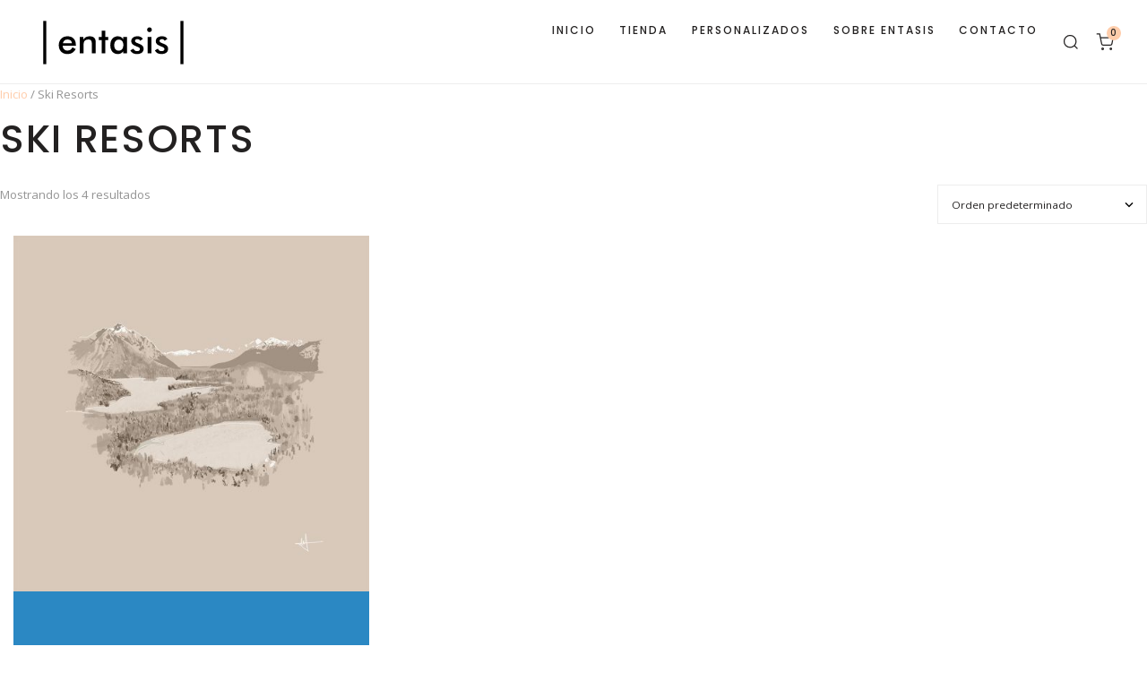

--- FILE ---
content_type: text/html; charset=UTF-8
request_url: https://entasis.art/product-category/ski/
body_size: 11071
content:
<!DOCTYPE html>
<html lang="es">
    <head>
        <meta charset="UTF-8">
        <meta name="viewport" content="width=device-width, initial-scale=1">
        <meta http-equiv="X-UA-Compatible" content="ie=edge">
        <title>Ski Resorts &#8211; │entasis│</title>
<meta name='robots' content='max-image-preview:large' />
<link rel='dns-prefetch' href='//stats.wp.com' />
<link rel='dns-prefetch' href='//fonts.googleapis.com' />
<link rel="alternate" type="application/rss+xml" title="│entasis│ &raquo; Feed" href="https://entasis.art/feed/" />
<link rel="alternate" type="application/rss+xml" title="│entasis│ &raquo; Feed de los comentarios" href="https://entasis.art/comments/feed/" />
<link rel="alternate" type="application/rss+xml" title="│entasis│ &raquo; Ski Resorts Categoría Feed" href="https://entasis.art/product-category/ski/feed/" />
<script type="text/javascript">
/* <![CDATA[ */
window._wpemojiSettings = {"baseUrl":"https:\/\/s.w.org\/images\/core\/emoji\/15.0.3\/72x72\/","ext":".png","svgUrl":"https:\/\/s.w.org\/images\/core\/emoji\/15.0.3\/svg\/","svgExt":".svg","source":{"concatemoji":"https:\/\/entasis.art\/wp-includes\/js\/wp-emoji-release.min.js?ver=6.5.7"}};
/*! This file is auto-generated */
!function(i,n){var o,s,e;function c(e){try{var t={supportTests:e,timestamp:(new Date).valueOf()};sessionStorage.setItem(o,JSON.stringify(t))}catch(e){}}function p(e,t,n){e.clearRect(0,0,e.canvas.width,e.canvas.height),e.fillText(t,0,0);var t=new Uint32Array(e.getImageData(0,0,e.canvas.width,e.canvas.height).data),r=(e.clearRect(0,0,e.canvas.width,e.canvas.height),e.fillText(n,0,0),new Uint32Array(e.getImageData(0,0,e.canvas.width,e.canvas.height).data));return t.every(function(e,t){return e===r[t]})}function u(e,t,n){switch(t){case"flag":return n(e,"\ud83c\udff3\ufe0f\u200d\u26a7\ufe0f","\ud83c\udff3\ufe0f\u200b\u26a7\ufe0f")?!1:!n(e,"\ud83c\uddfa\ud83c\uddf3","\ud83c\uddfa\u200b\ud83c\uddf3")&&!n(e,"\ud83c\udff4\udb40\udc67\udb40\udc62\udb40\udc65\udb40\udc6e\udb40\udc67\udb40\udc7f","\ud83c\udff4\u200b\udb40\udc67\u200b\udb40\udc62\u200b\udb40\udc65\u200b\udb40\udc6e\u200b\udb40\udc67\u200b\udb40\udc7f");case"emoji":return!n(e,"\ud83d\udc26\u200d\u2b1b","\ud83d\udc26\u200b\u2b1b")}return!1}function f(e,t,n){var r="undefined"!=typeof WorkerGlobalScope&&self instanceof WorkerGlobalScope?new OffscreenCanvas(300,150):i.createElement("canvas"),a=r.getContext("2d",{willReadFrequently:!0}),o=(a.textBaseline="top",a.font="600 32px Arial",{});return e.forEach(function(e){o[e]=t(a,e,n)}),o}function t(e){var t=i.createElement("script");t.src=e,t.defer=!0,i.head.appendChild(t)}"undefined"!=typeof Promise&&(o="wpEmojiSettingsSupports",s=["flag","emoji"],n.supports={everything:!0,everythingExceptFlag:!0},e=new Promise(function(e){i.addEventListener("DOMContentLoaded",e,{once:!0})}),new Promise(function(t){var n=function(){try{var e=JSON.parse(sessionStorage.getItem(o));if("object"==typeof e&&"number"==typeof e.timestamp&&(new Date).valueOf()<e.timestamp+604800&&"object"==typeof e.supportTests)return e.supportTests}catch(e){}return null}();if(!n){if("undefined"!=typeof Worker&&"undefined"!=typeof OffscreenCanvas&&"undefined"!=typeof URL&&URL.createObjectURL&&"undefined"!=typeof Blob)try{var e="postMessage("+f.toString()+"("+[JSON.stringify(s),u.toString(),p.toString()].join(",")+"));",r=new Blob([e],{type:"text/javascript"}),a=new Worker(URL.createObjectURL(r),{name:"wpTestEmojiSupports"});return void(a.onmessage=function(e){c(n=e.data),a.terminate(),t(n)})}catch(e){}c(n=f(s,u,p))}t(n)}).then(function(e){for(var t in e)n.supports[t]=e[t],n.supports.everything=n.supports.everything&&n.supports[t],"flag"!==t&&(n.supports.everythingExceptFlag=n.supports.everythingExceptFlag&&n.supports[t]);n.supports.everythingExceptFlag=n.supports.everythingExceptFlag&&!n.supports.flag,n.DOMReady=!1,n.readyCallback=function(){n.DOMReady=!0}}).then(function(){return e}).then(function(){var e;n.supports.everything||(n.readyCallback(),(e=n.source||{}).concatemoji?t(e.concatemoji):e.wpemoji&&e.twemoji&&(t(e.twemoji),t(e.wpemoji)))}))}((window,document),window._wpemojiSettings);
/* ]]> */
</script>
<style id='wp-emoji-styles-inline-css' type='text/css'>

	img.wp-smiley, img.emoji {
		display: inline !important;
		border: none !important;
		box-shadow: none !important;
		height: 1em !important;
		width: 1em !important;
		margin: 0 0.07em !important;
		vertical-align: -0.1em !important;
		background: none !important;
		padding: 0 !important;
	}
</style>
<link rel='stylesheet' id='wp-block-library-css' href='https://entasis.art/wp-includes/css/dist/block-library/style.min.css?ver=6.5.7' type='text/css' media='all' />
<style id='safe-svg-svg-icon-style-inline-css' type='text/css'>
.safe-svg-cover{text-align:center}.safe-svg-cover .safe-svg-inside{display:inline-block;max-width:100%}.safe-svg-cover svg{height:100%;max-height:100%;max-width:100%;width:100%}

</style>
<style id='classic-theme-styles-inline-css' type='text/css'>
/*! This file is auto-generated */
.wp-block-button__link{color:#fff;background-color:#32373c;border-radius:9999px;box-shadow:none;text-decoration:none;padding:calc(.667em + 2px) calc(1.333em + 2px);font-size:1.125em}.wp-block-file__button{background:#32373c;color:#fff;text-decoration:none}
</style>
<style id='global-styles-inline-css' type='text/css'>
body{--wp--preset--color--black: #000000;--wp--preset--color--cyan-bluish-gray: #abb8c3;--wp--preset--color--white: #ffffff;--wp--preset--color--pale-pink: #f78da7;--wp--preset--color--vivid-red: #cf2e2e;--wp--preset--color--luminous-vivid-orange: #ff6900;--wp--preset--color--luminous-vivid-amber: #fcb900;--wp--preset--color--light-green-cyan: #7bdcb5;--wp--preset--color--vivid-green-cyan: #00d084;--wp--preset--color--pale-cyan-blue: #8ed1fc;--wp--preset--color--vivid-cyan-blue: #0693e3;--wp--preset--color--vivid-purple: #9b51e0;--wp--preset--gradient--vivid-cyan-blue-to-vivid-purple: linear-gradient(135deg,rgba(6,147,227,1) 0%,rgb(155,81,224) 100%);--wp--preset--gradient--light-green-cyan-to-vivid-green-cyan: linear-gradient(135deg,rgb(122,220,180) 0%,rgb(0,208,130) 100%);--wp--preset--gradient--luminous-vivid-amber-to-luminous-vivid-orange: linear-gradient(135deg,rgba(252,185,0,1) 0%,rgba(255,105,0,1) 100%);--wp--preset--gradient--luminous-vivid-orange-to-vivid-red: linear-gradient(135deg,rgba(255,105,0,1) 0%,rgb(207,46,46) 100%);--wp--preset--gradient--very-light-gray-to-cyan-bluish-gray: linear-gradient(135deg,rgb(238,238,238) 0%,rgb(169,184,195) 100%);--wp--preset--gradient--cool-to-warm-spectrum: linear-gradient(135deg,rgb(74,234,220) 0%,rgb(151,120,209) 20%,rgb(207,42,186) 40%,rgb(238,44,130) 60%,rgb(251,105,98) 80%,rgb(254,248,76) 100%);--wp--preset--gradient--blush-light-purple: linear-gradient(135deg,rgb(255,206,236) 0%,rgb(152,150,240) 100%);--wp--preset--gradient--blush-bordeaux: linear-gradient(135deg,rgb(254,205,165) 0%,rgb(254,45,45) 50%,rgb(107,0,62) 100%);--wp--preset--gradient--luminous-dusk: linear-gradient(135deg,rgb(255,203,112) 0%,rgb(199,81,192) 50%,rgb(65,88,208) 100%);--wp--preset--gradient--pale-ocean: linear-gradient(135deg,rgb(255,245,203) 0%,rgb(182,227,212) 50%,rgb(51,167,181) 100%);--wp--preset--gradient--electric-grass: linear-gradient(135deg,rgb(202,248,128) 0%,rgb(113,206,126) 100%);--wp--preset--gradient--midnight: linear-gradient(135deg,rgb(2,3,129) 0%,rgb(40,116,252) 100%);--wp--preset--font-size--small: 13px;--wp--preset--font-size--medium: 20px;--wp--preset--font-size--large: 36px;--wp--preset--font-size--x-large: 42px;--wp--preset--spacing--20: 0.44rem;--wp--preset--spacing--30: 0.67rem;--wp--preset--spacing--40: 1rem;--wp--preset--spacing--50: 1.5rem;--wp--preset--spacing--60: 2.25rem;--wp--preset--spacing--70: 3.38rem;--wp--preset--spacing--80: 5.06rem;--wp--preset--shadow--natural: 6px 6px 9px rgba(0, 0, 0, 0.2);--wp--preset--shadow--deep: 12px 12px 50px rgba(0, 0, 0, 0.4);--wp--preset--shadow--sharp: 6px 6px 0px rgba(0, 0, 0, 0.2);--wp--preset--shadow--outlined: 6px 6px 0px -3px rgba(255, 255, 255, 1), 6px 6px rgba(0, 0, 0, 1);--wp--preset--shadow--crisp: 6px 6px 0px rgba(0, 0, 0, 1);}:where(.is-layout-flex){gap: 0.5em;}:where(.is-layout-grid){gap: 0.5em;}body .is-layout-flex{display: flex;}body .is-layout-flex{flex-wrap: wrap;align-items: center;}body .is-layout-flex > *{margin: 0;}body .is-layout-grid{display: grid;}body .is-layout-grid > *{margin: 0;}:where(.wp-block-columns.is-layout-flex){gap: 2em;}:where(.wp-block-columns.is-layout-grid){gap: 2em;}:where(.wp-block-post-template.is-layout-flex){gap: 1.25em;}:where(.wp-block-post-template.is-layout-grid){gap: 1.25em;}.has-black-color{color: var(--wp--preset--color--black) !important;}.has-cyan-bluish-gray-color{color: var(--wp--preset--color--cyan-bluish-gray) !important;}.has-white-color{color: var(--wp--preset--color--white) !important;}.has-pale-pink-color{color: var(--wp--preset--color--pale-pink) !important;}.has-vivid-red-color{color: var(--wp--preset--color--vivid-red) !important;}.has-luminous-vivid-orange-color{color: var(--wp--preset--color--luminous-vivid-orange) !important;}.has-luminous-vivid-amber-color{color: var(--wp--preset--color--luminous-vivid-amber) !important;}.has-light-green-cyan-color{color: var(--wp--preset--color--light-green-cyan) !important;}.has-vivid-green-cyan-color{color: var(--wp--preset--color--vivid-green-cyan) !important;}.has-pale-cyan-blue-color{color: var(--wp--preset--color--pale-cyan-blue) !important;}.has-vivid-cyan-blue-color{color: var(--wp--preset--color--vivid-cyan-blue) !important;}.has-vivid-purple-color{color: var(--wp--preset--color--vivid-purple) !important;}.has-black-background-color{background-color: var(--wp--preset--color--black) !important;}.has-cyan-bluish-gray-background-color{background-color: var(--wp--preset--color--cyan-bluish-gray) !important;}.has-white-background-color{background-color: var(--wp--preset--color--white) !important;}.has-pale-pink-background-color{background-color: var(--wp--preset--color--pale-pink) !important;}.has-vivid-red-background-color{background-color: var(--wp--preset--color--vivid-red) !important;}.has-luminous-vivid-orange-background-color{background-color: var(--wp--preset--color--luminous-vivid-orange) !important;}.has-luminous-vivid-amber-background-color{background-color: var(--wp--preset--color--luminous-vivid-amber) !important;}.has-light-green-cyan-background-color{background-color: var(--wp--preset--color--light-green-cyan) !important;}.has-vivid-green-cyan-background-color{background-color: var(--wp--preset--color--vivid-green-cyan) !important;}.has-pale-cyan-blue-background-color{background-color: var(--wp--preset--color--pale-cyan-blue) !important;}.has-vivid-cyan-blue-background-color{background-color: var(--wp--preset--color--vivid-cyan-blue) !important;}.has-vivid-purple-background-color{background-color: var(--wp--preset--color--vivid-purple) !important;}.has-black-border-color{border-color: var(--wp--preset--color--black) !important;}.has-cyan-bluish-gray-border-color{border-color: var(--wp--preset--color--cyan-bluish-gray) !important;}.has-white-border-color{border-color: var(--wp--preset--color--white) !important;}.has-pale-pink-border-color{border-color: var(--wp--preset--color--pale-pink) !important;}.has-vivid-red-border-color{border-color: var(--wp--preset--color--vivid-red) !important;}.has-luminous-vivid-orange-border-color{border-color: var(--wp--preset--color--luminous-vivid-orange) !important;}.has-luminous-vivid-amber-border-color{border-color: var(--wp--preset--color--luminous-vivid-amber) !important;}.has-light-green-cyan-border-color{border-color: var(--wp--preset--color--light-green-cyan) !important;}.has-vivid-green-cyan-border-color{border-color: var(--wp--preset--color--vivid-green-cyan) !important;}.has-pale-cyan-blue-border-color{border-color: var(--wp--preset--color--pale-cyan-blue) !important;}.has-vivid-cyan-blue-border-color{border-color: var(--wp--preset--color--vivid-cyan-blue) !important;}.has-vivid-purple-border-color{border-color: var(--wp--preset--color--vivid-purple) !important;}.has-vivid-cyan-blue-to-vivid-purple-gradient-background{background: var(--wp--preset--gradient--vivid-cyan-blue-to-vivid-purple) !important;}.has-light-green-cyan-to-vivid-green-cyan-gradient-background{background: var(--wp--preset--gradient--light-green-cyan-to-vivid-green-cyan) !important;}.has-luminous-vivid-amber-to-luminous-vivid-orange-gradient-background{background: var(--wp--preset--gradient--luminous-vivid-amber-to-luminous-vivid-orange) !important;}.has-luminous-vivid-orange-to-vivid-red-gradient-background{background: var(--wp--preset--gradient--luminous-vivid-orange-to-vivid-red) !important;}.has-very-light-gray-to-cyan-bluish-gray-gradient-background{background: var(--wp--preset--gradient--very-light-gray-to-cyan-bluish-gray) !important;}.has-cool-to-warm-spectrum-gradient-background{background: var(--wp--preset--gradient--cool-to-warm-spectrum) !important;}.has-blush-light-purple-gradient-background{background: var(--wp--preset--gradient--blush-light-purple) !important;}.has-blush-bordeaux-gradient-background{background: var(--wp--preset--gradient--blush-bordeaux) !important;}.has-luminous-dusk-gradient-background{background: var(--wp--preset--gradient--luminous-dusk) !important;}.has-pale-ocean-gradient-background{background: var(--wp--preset--gradient--pale-ocean) !important;}.has-electric-grass-gradient-background{background: var(--wp--preset--gradient--electric-grass) !important;}.has-midnight-gradient-background{background: var(--wp--preset--gradient--midnight) !important;}.has-small-font-size{font-size: var(--wp--preset--font-size--small) !important;}.has-medium-font-size{font-size: var(--wp--preset--font-size--medium) !important;}.has-large-font-size{font-size: var(--wp--preset--font-size--large) !important;}.has-x-large-font-size{font-size: var(--wp--preset--font-size--x-large) !important;}
.wp-block-navigation a:where(:not(.wp-element-button)){color: inherit;}
:where(.wp-block-post-template.is-layout-flex){gap: 1.25em;}:where(.wp-block-post-template.is-layout-grid){gap: 1.25em;}
:where(.wp-block-columns.is-layout-flex){gap: 2em;}:where(.wp-block-columns.is-layout-grid){gap: 2em;}
.wp-block-pullquote{font-size: 1.5em;line-height: 1.6;}
</style>
<link rel='stylesheet' id='contact-form-7-css' href='https://entasis.art/wp-content/plugins/contact-form-7/includes/css/styles.css?ver=5.9.3' type='text/css' media='all' />
<link rel='stylesheet' id='woocommerce-layout-css' href='https://entasis.art/wp-content/plugins/woocommerce/assets/css/woocommerce-layout.css?ver=8.7.0' type='text/css' media='all' />
<link rel='stylesheet' id='woocommerce-smallscreen-css' href='https://entasis.art/wp-content/plugins/woocommerce/assets/css/woocommerce-smallscreen.css?ver=8.7.0' type='text/css' media='only screen and (max-width: 768px)' />
<link rel='stylesheet' id='woocommerce-general-css' href='https://entasis.art/wp-content/plugins/woocommerce/assets/css/woocommerce.css?ver=8.7.0' type='text/css' media='all' />
<style id='woocommerce-inline-inline-css' type='text/css'>
.woocommerce form .form-row .required { visibility: visible; }
</style>
<link rel='stylesheet' id='neuron-style-css' href='https://entasis.art/wp-content/plugins/neuron-core-amartha//assets/styles/style.css?ver=1.0.1' type='text/css' media='all' />
<link rel='stylesheet' id='amartha-main-style-css' href='https://entasis.art/wp-content/themes/amartha/assets/styles/amartha.css?ver=1.1.0' type='text/css' media='all' />
<link rel='stylesheet' id='magnific-popup-css' href='https://entasis.art/wp-content/themes/amartha/assets/styles/magnific-popup.css?ver=1.1.0' type='text/css' media='all' />
<link rel='stylesheet' id='owl-carousel-css' href='https://entasis.art/wp-content/themes/amartha/assets/styles/owl.carousel.min.css?ver=1.1.0' type='text/css' media='all' />
<link rel='stylesheet' id='perfect-scrollbar-css' href='https://entasis.art/wp-content/themes/amartha/assets/styles/perfect-scrollbar.css?ver=1.1.0' type='text/css' media='all' />
<link rel='stylesheet' id='amartha-wp-style-css' href='https://entasis.art/wp-content/themes/amartha/style.css?ver=6.5.7' type='text/css' media='all' />
<link rel='stylesheet' id='amartha-fonts-css' href='//fonts.googleapis.com/css?family=Open+Sans%3A400%2C700%7CPoppins%3A300%2C400%2C500%2C600%2C700&#038;ver=1.1.0' type='text/css' media='all' />
<link rel='stylesheet' id='kirki-styles-neuron_kirki-css' href='https://entasis.art/wp-content/plugins/neuron-core-amartha/includes/plugins/kirki/assets/css/kirki-styles.css?ver=3.0.35.3' type='text/css' media='all' />
<style id='kirki-styles-neuron_kirki-inline-css' type='text/css'>
input, textarea, select, input[type=submit]{text-transform:none;}
</style>
<script type="text/javascript" src="https://entasis.art/wp-includes/js/dist/vendor/wp-polyfill-inert.min.js?ver=3.1.2" id="wp-polyfill-inert-js"></script>
<script type="text/javascript" src="https://entasis.art/wp-includes/js/dist/vendor/regenerator-runtime.min.js?ver=0.14.0" id="regenerator-runtime-js"></script>
<script type="text/javascript" src="https://entasis.art/wp-includes/js/dist/vendor/wp-polyfill.min.js?ver=3.15.0" id="wp-polyfill-js"></script>
<script type="text/javascript" src="https://entasis.art/wp-includes/js/dist/hooks.min.js?ver=2810c76e705dd1a53b18" id="wp-hooks-js"></script>
<script type="text/javascript" src="https://stats.wp.com/w.js?ver=202604" id="woo-tracks-js"></script>
<script type="text/javascript" src="https://entasis.art/wp-includes/js/jquery/jquery.min.js?ver=3.7.1" id="jquery-core-js"></script>
<script type="text/javascript" src="https://entasis.art/wp-includes/js/jquery/jquery-migrate.min.js?ver=3.4.1" id="jquery-migrate-js"></script>
<script type="text/javascript" src="https://entasis.art/wp-content/plugins/woocommerce/assets/js/jquery-blockui/jquery.blockUI.min.js?ver=2.7.0-wc.8.7.0" id="jquery-blockui-js" defer="defer" data-wp-strategy="defer"></script>
<script type="text/javascript" id="wc-add-to-cart-js-extra">
/* <![CDATA[ */
var wc_add_to_cart_params = {"ajax_url":"\/wp-admin\/admin-ajax.php","wc_ajax_url":"\/?wc-ajax=%%endpoint%%","i18n_view_cart":"Ver carrito","cart_url":"https:\/\/entasis.art\/cart\/","is_cart":"","cart_redirect_after_add":"yes"};
/* ]]> */
</script>
<script type="text/javascript" src="https://entasis.art/wp-content/plugins/woocommerce/assets/js/frontend/add-to-cart.min.js?ver=8.7.0" id="wc-add-to-cart-js" defer="defer" data-wp-strategy="defer"></script>
<script type="text/javascript" src="https://entasis.art/wp-content/plugins/woocommerce/assets/js/js-cookie/js.cookie.min.js?ver=2.1.4-wc.8.7.0" id="js-cookie-js" defer="defer" data-wp-strategy="defer"></script>
<script type="text/javascript" id="woocommerce-js-extra">
/* <![CDATA[ */
var woocommerce_params = {"ajax_url":"\/wp-admin\/admin-ajax.php","wc_ajax_url":"\/?wc-ajax=%%endpoint%%"};
/* ]]> */
</script>
<script type="text/javascript" src="https://entasis.art/wp-content/plugins/woocommerce/assets/js/frontend/woocommerce.min.js?ver=8.7.0" id="woocommerce-js" defer="defer" data-wp-strategy="defer"></script>
<script type="text/javascript" id="WCPAY_ASSETS-js-extra">
/* <![CDATA[ */
var wcpayAssets = {"url":"https:\/\/entasis.art\/wp-content\/plugins\/woocommerce-payments\/dist\/"};
/* ]]> */
</script>
<link rel="https://api.w.org/" href="https://entasis.art/wp-json/" /><link rel="alternate" type="application/json" href="https://entasis.art/wp-json/wp/v2/product_cat/40" /><link rel="EditURI" type="application/rsd+xml" title="RSD" href="https://entasis.art/xmlrpc.php?rsd" />
<meta name="generator" content="WordPress 6.5.7" />
<meta name="generator" content="WooCommerce 8.7.0" />
	<noscript><style>.woocommerce-product-gallery{ opacity: 1 !important; }</style></noscript>
	<meta name="generator" content="Elementor 3.15.3; features: e_dom_optimization, e_optimized_assets_loading, e_optimized_css_loading, additional_custom_breakpoints; settings: css_print_method-external, google_font-enabled, font_display-auto">
<style type="text/css">.recentcomments a{display:inline !important;padding:0 !important;margin:0 !important;}</style><meta name="generator" content="Powered by Slider Revolution 6.5.5 - responsive, Mobile-Friendly Slider Plugin for WordPress with comfortable drag and drop interface." />
<link rel="icon" href="https://entasis.art/wp-content/uploads/2022/04/Efav-100x100.png" sizes="32x32" />
<link rel="icon" href="https://entasis.art/wp-content/uploads/2022/04/Efav.png" sizes="192x192" />
<link rel="apple-touch-icon" href="https://entasis.art/wp-content/uploads/2022/04/Efav.png" />
<meta name="msapplication-TileImage" content="https://entasis.art/wp-content/uploads/2022/04/Efav.png" />
<script type="text/javascript">function setREVStartSize(e){
			//window.requestAnimationFrame(function() {				 
				window.RSIW = window.RSIW===undefined ? window.innerWidth : window.RSIW;	
				window.RSIH = window.RSIH===undefined ? window.innerHeight : window.RSIH;	
				try {								
					var pw = document.getElementById(e.c).parentNode.offsetWidth,
						newh;
					pw = pw===0 || isNaN(pw) ? window.RSIW : pw;
					e.tabw = e.tabw===undefined ? 0 : parseInt(e.tabw);
					e.thumbw = e.thumbw===undefined ? 0 : parseInt(e.thumbw);
					e.tabh = e.tabh===undefined ? 0 : parseInt(e.tabh);
					e.thumbh = e.thumbh===undefined ? 0 : parseInt(e.thumbh);
					e.tabhide = e.tabhide===undefined ? 0 : parseInt(e.tabhide);
					e.thumbhide = e.thumbhide===undefined ? 0 : parseInt(e.thumbhide);
					e.mh = e.mh===undefined || e.mh=="" || e.mh==="auto" ? 0 : parseInt(e.mh,0);		
					if(e.layout==="fullscreen" || e.l==="fullscreen") 						
						newh = Math.max(e.mh,window.RSIH);					
					else{					
						e.gw = Array.isArray(e.gw) ? e.gw : [e.gw];
						for (var i in e.rl) if (e.gw[i]===undefined || e.gw[i]===0) e.gw[i] = e.gw[i-1];					
						e.gh = e.el===undefined || e.el==="" || (Array.isArray(e.el) && e.el.length==0)? e.gh : e.el;
						e.gh = Array.isArray(e.gh) ? e.gh : [e.gh];
						for (var i in e.rl) if (e.gh[i]===undefined || e.gh[i]===0) e.gh[i] = e.gh[i-1];
											
						var nl = new Array(e.rl.length),
							ix = 0,						
							sl;					
						e.tabw = e.tabhide>=pw ? 0 : e.tabw;
						e.thumbw = e.thumbhide>=pw ? 0 : e.thumbw;
						e.tabh = e.tabhide>=pw ? 0 : e.tabh;
						e.thumbh = e.thumbhide>=pw ? 0 : e.thumbh;					
						for (var i in e.rl) nl[i] = e.rl[i]<window.RSIW ? 0 : e.rl[i];
						sl = nl[0];									
						for (var i in nl) if (sl>nl[i] && nl[i]>0) { sl = nl[i]; ix=i;}															
						var m = pw>(e.gw[ix]+e.tabw+e.thumbw) ? 1 : (pw-(e.tabw+e.thumbw)) / (e.gw[ix]);					
						newh =  (e.gh[ix] * m) + (e.tabh + e.thumbh);
					}
					var el = document.getElementById(e.c);
					if (el!==null && el) el.style.height = newh+"px";					
					el = document.getElementById(e.c+"_wrapper");
					if (el!==null && el) {
						el.style.height = newh+"px";
						el.style.display = "block";
					}
				} catch(e){
					console.log("Failure at Presize of Slider:" + e)
				}					   
			//});
		  };</script>
    </head>
    <body class="archive tax-product_cat term-ski term-40 theme-amartha woocommerce woocommerce-page woocommerce-no-js elementor-default elementor-kit-6">
        <div class="l-theme-wrapper">
                        <div class="l-primary-header--responsive-wrapper l-primary-header--sticky l-primary-header--responsive-height l-primary-header--autohide">
                <header class="l-primary-header l-primary-header--responsive l-primary-header--wide-container">
                     <div class="container">
    <div class="d-flex align-items-center">
        <div class="a-logo a-logo--image">
    <a href="https://entasis.art/" style="width: 200px;height: 50px">
        <img width="399" height="109" src="https://entasis.art/wp-content/uploads/2022/10/Entasis-LOGOTIPO.svg" class="a-logo--image__inner a-logo--image__inner--dark" alt="" decoding="async" /><img width="399" height="109" src="https://entasis.art/wp-content/uploads/2022/10/Entasis-LOGOTIPO.svg" class="a-logo--image__inner a-logo--image__inner--light" alt="" decoding="async" />    </a>
</div>        <div class="ml-auto d-flex align-items-center">
            <div class="l-primary-header__icons d-flex align-items-center">
                <a class="a-site-search-icon d-none d-lg-flex" href="#">
    <svg xmlns="http://www.w3.org/2000/svg" width="20" height="20" viewBox="0 0 24 24" fill="none" stroke="currentColor" stroke-width="1.5" class="feather feather-search"><circle cx="11" cy="11" r="8"></circle><line x1="21" y1="21" x2="16.65" y2="16.65"></line></svg>
</a>                <div class="l-primary-header__bag d-none d-lg-flex">
    <a class="l-primary-header__bag__icon" href="https://entasis.art/cart/">
        <svg xmlns="http://www.w3.org/2000/svg" width="20" height="20" viewBox="0 0 24 24" fill="none" stroke="currentColor" stroke-width="1.5" class="feather feather-shopping-cart"><circle cx="9" cy="21" r="1"></circle><circle cx="20" cy="21" r="1"></circle><path d="M1 1h4l2.68 13.39a2 2 0 0 0 2 1.61h9.72a2 2 0 0 0 2-1.61L23 6H6"></path></svg>
        <span class="number">0</span>
    </a>
    <div class="o-mini-cart">
        <div class="o-mini-cart__holder widget_shopping_cart_content"></div>
    </div>
</div>

            </div>
            <a href="#" class="m-nav-menu--mobile-icon d-inline-flex" id="m-nav-menu--mobile-icon">
                <svg style="enable-background:new 0 0 139 139;" width="42px" height="42px" version="1.1" viewBox="0 0 139 139" xml:space="preserve" xmlns="http://www.w3.org/2000/svg" xmlns:xlink="http://www.w3.org/1999/xlink"><line class="st0" x1="26.5" x2="112.5" y1="46.3" y2="46.3"/><line class="st0" id="XMLID_9_" x1="26.5" x2="112.5" y1="92.7" y2="92.7"/><line class="st0" id="XMLID_8_" x1="26.5" x2="112.5" y1="69.5" y2="69.5"/></svg>
            </a>
        </div>
    </div>
    <div class="m-nav-menu--mobile">
        <nav class="menu-main-container"><ul id="menu-main" class="menu"><li id="menu-item-22835" class="menu-item menu-item-type-post_type menu-item-object-page menu-item-home m-mega-menu--two menu-item-22835"><a href="https://entasis.art/">Inicio</a></li>
<li id="menu-item-22834" class="menu-item menu-item-type-custom menu-item-object-custom m-mega-menu--two menu-item-22834"><a href="https://entasis.art/tienda">TIENDA</a></li>
<li id="menu-item-23294" class="menu-item menu-item-type-post_type menu-item-object-page m-mega-menu--two menu-item-23294"><a href="https://entasis.art/custom/">PERSONALIZADOS</a></li>
<li id="menu-item-22837" class="menu-item menu-item-type-post_type menu-item-object-page m-mega-menu--two menu-item-22837"><a href="https://entasis.art/about-us/">SOBRE ENTASIS</a></li>
<li id="menu-item-23280" class="menu-item menu-item-type-post_type menu-item-object-page m-mega-menu--two menu-item-23280"><a href="https://entasis.art/contact/">Contacto</a></li>
</ul></nav>    </div>
</div>                </header>
            </div>

            <div class="l-primary-header--default-wrapper l-primary-header--sticky l-primary-header--default-height l-primary-header--autohide">
                <header class="l-primary-header l-primary-header--default l-primary-header--wide-container">
                    <div class="container">
    <div class="d-flex align-items-stretch l-primary-header__holder">
        <div class="a-logo a-logo--image">
    <a href="https://entasis.art/" style="width: 200px;height: 50px">
        <img width="399" height="109" src="https://entasis.art/wp-content/uploads/2022/10/Entasis-LOGOTIPO.svg" class="a-logo--image__inner a-logo--image__inner--dark" alt="" decoding="async" /><img width="399" height="109" src="https://entasis.art/wp-content/uploads/2022/10/Entasis-LOGOTIPO.svg" class="a-logo--image__inner a-logo--image__inner--light" alt="" decoding="async" />    </a>
</div>        <div class="ml-auto d-flex align-items-stretch">
            <div class="d-flex align-items-stretch">
                <div class="l-primary-header--default__nav d-flex aling-items-stretch">
                    <nav class="m-nav-menu--horizontal d-flex align-items-stretch"><ul id="menu-main-1" class="menu d-flex aling-items-stretch"><li class="menu-item menu-item-type-post_type menu-item-object-page menu-item-home m-mega-menu--two menu-item-22835"><a href="https://entasis.art/">Inicio</a></li>
<li class="menu-item menu-item-type-custom menu-item-object-custom m-mega-menu--two menu-item-22834"><a href="https://entasis.art/tienda">TIENDA</a></li>
<li class="menu-item menu-item-type-post_type menu-item-object-page m-mega-menu--two menu-item-23294"><a href="https://entasis.art/custom/">PERSONALIZADOS</a></li>
<li class="menu-item menu-item-type-post_type menu-item-object-page m-mega-menu--two menu-item-22837"><a href="https://entasis.art/about-us/">SOBRE ENTASIS</a></li>
<li class="menu-item menu-item-type-post_type menu-item-object-page m-mega-menu--two menu-item-23280"><a href="https://entasis.art/contact/">Contacto</a></li>
</ul></nav>                </div>
                                    <div class="l-primary-header__icons d-flex align-items-stretch">
                        <a class="a-site-search-icon d-none d-lg-flex" href="#">
    <svg xmlns="http://www.w3.org/2000/svg" width="20" height="20" viewBox="0 0 24 24" fill="none" stroke="currentColor" stroke-width="1.5" class="feather feather-search"><circle cx="11" cy="11" r="8"></circle><line x1="21" y1="21" x2="16.65" y2="16.65"></line></svg>
</a>                        <div class="l-primary-header__bag d-none d-lg-flex">
    <a class="l-primary-header__bag__icon" href="https://entasis.art/cart/">
        <svg xmlns="http://www.w3.org/2000/svg" width="20" height="20" viewBox="0 0 24 24" fill="none" stroke="currentColor" stroke-width="1.5" class="feather feather-shopping-cart"><circle cx="9" cy="21" r="1"></circle><circle cx="20" cy="21" r="1"></circle><path d="M1 1h4l2.68 13.39a2 2 0 0 0 2 1.61h9.72a2 2 0 0 0 2-1.61L23 6H6"></path></svg>
        <span class="number">0</span>
    </a>
    <div class="o-mini-cart">
        <div class="o-mini-cart__holder widget_shopping_cart_content"></div>
    </div>
</div>

                    </div>
                            </div>
        </div>
    </div>
</div>                </header>
            </div>

            <div class="m-site-search d-none d-lg-block">
    <div class="m-site-search__content">
    <div class="m-site-search__close-icon">
        <svg xmlns="http://www.w3.org/2000/svg" width="24" height="24" viewBox="0 0 24 24" fill="none" stroke="currentColor" stroke-width="1.5" class="feather feather-x"><line x1="18" y1="6" x2="6" y2="18"></line><line x1="6" y1="6" x2="18" y2="18"></line></svg>
    </div>
    <div class="container">
        <div class="m-site-search__content__inner">
            <div class="m-site-search__form">
                <form action="https://entasis.art/" method="get">
                    <input class="m-site-search__form__input" placeholder="Search..." type="search" name="s" id="search" />
                    <label class="m-site-search__form__icon">
                        <input type="submit" />
                        <span>
                            <svg xmlns="http://www.w3.org/2000/svg" width="20" height="20" viewBox="0 0 24 24" fill="none" stroke="currentColor" stroke-width="1.5" class="feather feather-search"><circle cx="11" cy="11" r="8"></circle><line x1="21" y1="21" x2="16.65" y2="16.65"></line></svg>
                        </span>
                    </label>
                </form>
            </div>
        </div>
    </div>
</div></div>            <div class="l-main-wrapper"><div id="primary" class="content-area"><main id="main" class="site-main" role="main"><nav class="woocommerce-breadcrumb" aria-label="Breadcrumb"><a href="https://entasis.art">Inicio</a>&nbsp;&#47;&nbsp;Ski Resorts</nav><header class="woocommerce-products-header">
			<h1 class="woocommerce-products-header__title page-title">Ski Resorts</h1>
	
	</header>
<div class="woocommerce-notices-wrapper"></div><p class="woocommerce-result-count">
	Mostrando los 4 resultados</p>
<form class="woocommerce-ordering" method="get">
	<select name="orderby" class="orderby" aria-label="Pedido de la tienda">
					<option value="menu_order"  selected='selected'>Orden predeterminado</option>
					<option value="popularity" >Ordenar por popularidad</option>
					<option value="date" >Ordenar por los últimos</option>
					<option value="price" >Ordenar por precio: bajo a alto</option>
					<option value="price-desc" >Ordenar por precio: alto a bajo</option>
			</select>
	<input type="hidden" name="paged" value="1" />
	</form>
<ul class="products columns-4">
<div class="selector col-md-4 col-sm-6 product type-product post-22593 status-publish first instock product_cat-ski has-post-thumbnail taxable shipping-taxable purchasable product-type-variable has-default-attributes" data-id="22593" >
	<div class="product-holder"  >
		<div class="o-neuron-hover l-woocommerce-wrapper__product o-neuron-hover--meta-inside o-neuron-hover--scale">
    <div class="o-neuron-hover-holder">
        <div class="o-neuron-hover-holder__header">
            <a href="https://entasis.art/producto/bariloche/" class="o-neuron-hover-holder__header__media">
                                    <div class="h-calculated-image" style="padding-bottom: 100.000000% !important;">
                        <img width="500" height="500" src="https://entasis.art/wp-content/uploads/2022/04/Bariloche-nude-500x500.jpg" class="attachment-amartha_image_size_square size-amartha_image_size_square wp-post-image" alt="" decoding="async" fetchpriority="high" srcset="https://entasis.art/wp-content/uploads/2022/04/Bariloche-nude-500x500.jpg 500w, https://entasis.art/wp-content/uploads/2022/04/Bariloche-nude-300x300.jpg 300w, https://entasis.art/wp-content/uploads/2022/04/Bariloche-nude-150x150.jpg 150w, https://entasis.art/wp-content/uploads/2022/04/Bariloche-nude-768x768.jpg 768w, https://entasis.art/wp-content/uploads/2022/04/Bariloche-nude-600x600.jpg 600w, https://entasis.art/wp-content/uploads/2022/04/Bariloche-nude-100x100.jpg 100w, https://entasis.art/wp-content/uploads/2022/04/Bariloche-nude.jpg 1000w" sizes="(max-width: 500px) 100vw, 500px" />                    </div>
                           </a>
                                        <div class="o-neuron-hover-holder__header__overlay"></div>
                    </div>
                    <div class="o-neuron-hover-holder__body d-flex align-items-center">
                <div class="o-neuron-hover-holder__body__inner">
                    <div class="o-neuron-hover-holder__body-meta">
                                                    <h4 class="o-neuron-hover-holder__body-meta__title"><a href="https://entasis.art/producto/bariloche/">Bariloche</a></h4>
                                                                            <div class="o-neuron-hover-holder__body-meta__subtitle o-neuron-hover-holder__body-meta__price"></div>
                                            </div>
                    <a href="https://entasis.art/producto/bariloche/"></a>
                </div>
            </div>
                            <div class="o-neuron-hover-holder__button-holder bottom left">
                                    </div>
                        </div>
</div>	</div>
</div>
<div class="selector col-md-4 col-sm-6 product type-product post-22642 status-publish instock product_cat-ski has-post-thumbnail taxable shipping-taxable purchasable product-type-variable has-default-attributes" data-id="22642" >
	<div class="product-holder"  >
		<div class="o-neuron-hover l-woocommerce-wrapper__product o-neuron-hover--meta-inside o-neuron-hover--scale">
    <div class="o-neuron-hover-holder">
        <div class="o-neuron-hover-holder__header">
            <a href="https://entasis.art/producto/sierra-nevada/" class="o-neuron-hover-holder__header__media">
                                    <div class="h-calculated-image" style="padding-bottom: 100.000000% !important;">
                        <img width="500" height="500" src="https://entasis.art/wp-content/uploads/2022/04/Sierra_Nevada-blue-500x500.jpg" class="attachment-amartha_image_size_square size-amartha_image_size_square wp-post-image" alt="" decoding="async" srcset="https://entasis.art/wp-content/uploads/2022/04/Sierra_Nevada-blue-500x500.jpg 500w, https://entasis.art/wp-content/uploads/2022/04/Sierra_Nevada-blue-300x300.jpg 300w, https://entasis.art/wp-content/uploads/2022/04/Sierra_Nevada-blue-150x150.jpg 150w, https://entasis.art/wp-content/uploads/2022/04/Sierra_Nevada-blue-768x768.jpg 768w, https://entasis.art/wp-content/uploads/2022/04/Sierra_Nevada-blue-600x600.jpg 600w, https://entasis.art/wp-content/uploads/2022/04/Sierra_Nevada-blue-100x100.jpg 100w, https://entasis.art/wp-content/uploads/2022/04/Sierra_Nevada-blue.jpg 1000w" sizes="(max-width: 500px) 100vw, 500px" />                    </div>
                           </a>
                                        <div class="o-neuron-hover-holder__header__overlay"></div>
                    </div>
                    <div class="o-neuron-hover-holder__body d-flex align-items-center">
                <div class="o-neuron-hover-holder__body__inner">
                    <div class="o-neuron-hover-holder__body-meta">
                                                    <h4 class="o-neuron-hover-holder__body-meta__title"><a href="https://entasis.art/producto/sierra-nevada/">Sierra Nevada</a></h4>
                                                                            <div class="o-neuron-hover-holder__body-meta__subtitle o-neuron-hover-holder__body-meta__price"></div>
                                            </div>
                    <a href="https://entasis.art/producto/sierra-nevada/"></a>
                </div>
            </div>
                            <div class="o-neuron-hover-holder__button-holder bottom left">
                                    </div>
                        </div>
</div>	</div>
</div>
<div class="selector col-md-4 col-sm-6 product type-product post-22688 status-publish instock product_cat-ski has-post-thumbnail taxable shipping-taxable purchasable product-type-variable has-default-attributes" data-id="22688" >
	<div class="product-holder"  >
		<div class="o-neuron-hover l-woocommerce-wrapper__product o-neuron-hover--meta-inside o-neuron-hover--scale">
    <div class="o-neuron-hover-holder">
        <div class="o-neuron-hover-holder__header">
            <a href="https://entasis.art/producto/val-disere/" class="o-neuron-hover-holder__header__media">
                                    <div class="h-calculated-image" style="padding-bottom: 100.000000% !important;">
                        <img width="500" height="500" src="https://entasis.art/wp-content/uploads/2022/04/Val_DIsere-blue-500x500.jpg" class="attachment-amartha_image_size_square size-amartha_image_size_square wp-post-image" alt="" decoding="async" srcset="https://entasis.art/wp-content/uploads/2022/04/Val_DIsere-blue-500x500.jpg 500w, https://entasis.art/wp-content/uploads/2022/04/Val_DIsere-blue-300x300.jpg 300w, https://entasis.art/wp-content/uploads/2022/04/Val_DIsere-blue-150x150.jpg 150w, https://entasis.art/wp-content/uploads/2022/04/Val_DIsere-blue-768x768.jpg 768w, https://entasis.art/wp-content/uploads/2022/04/Val_DIsere-blue-600x600.jpg 600w, https://entasis.art/wp-content/uploads/2022/04/Val_DIsere-blue-100x100.jpg 100w, https://entasis.art/wp-content/uploads/2022/04/Val_DIsere-blue.jpg 1000w" sizes="(max-width: 500px) 100vw, 500px" />                    </div>
                           </a>
                                        <div class="o-neuron-hover-holder__header__overlay"></div>
                    </div>
                    <div class="o-neuron-hover-holder__body d-flex align-items-center">
                <div class="o-neuron-hover-holder__body__inner">
                    <div class="o-neuron-hover-holder__body-meta">
                                                    <h4 class="o-neuron-hover-holder__body-meta__title"><a href="https://entasis.art/producto/val-disere/">Val d&#039;Isère</a></h4>
                                                                            <div class="o-neuron-hover-holder__body-meta__subtitle o-neuron-hover-holder__body-meta__price"></div>
                                            </div>
                    <a href="https://entasis.art/producto/val-disere/"></a>
                </div>
            </div>
                            <div class="o-neuron-hover-holder__button-holder bottom left">
                                    </div>
                        </div>
</div>	</div>
</div>
<div class="selector col-md-4 col-sm-6 product type-product post-22747 status-publish last instock product_cat-ski has-post-thumbnail taxable shipping-taxable purchasable product-type-variable has-default-attributes" data-id="22747" >
	<div class="product-holder"  >
		<div class="o-neuron-hover l-woocommerce-wrapper__product o-neuron-hover--meta-inside o-neuron-hover--scale">
    <div class="o-neuron-hover-holder">
        <div class="o-neuron-hover-holder__header">
            <a href="https://entasis.art/producto/zermatt/" class="o-neuron-hover-holder__header__media">
                                    <div class="h-calculated-image" style="padding-bottom: 100.000000% !important;">
                        <img width="500" height="500" src="https://entasis.art/wp-content/uploads/2022/04/Zermatt-green-500x500.jpg" class="attachment-amartha_image_size_square size-amartha_image_size_square wp-post-image" alt="" decoding="async" loading="lazy" srcset="https://entasis.art/wp-content/uploads/2022/04/Zermatt-green-500x500.jpg 500w, https://entasis.art/wp-content/uploads/2022/04/Zermatt-green-300x300.jpg 300w, https://entasis.art/wp-content/uploads/2022/04/Zermatt-green-150x150.jpg 150w, https://entasis.art/wp-content/uploads/2022/04/Zermatt-green-768x768.jpg 768w, https://entasis.art/wp-content/uploads/2022/04/Zermatt-green-600x600.jpg 600w, https://entasis.art/wp-content/uploads/2022/04/Zermatt-green-100x100.jpg 100w, https://entasis.art/wp-content/uploads/2022/04/Zermatt-green.jpg 1000w" sizes="(max-width: 500px) 100vw, 500px" />                    </div>
                           </a>
                                        <div class="o-neuron-hover-holder__header__overlay"></div>
                    </div>
                    <div class="o-neuron-hover-holder__body d-flex align-items-center">
                <div class="o-neuron-hover-holder__body__inner">
                    <div class="o-neuron-hover-holder__body-meta">
                                                    <h4 class="o-neuron-hover-holder__body-meta__title"><a href="https://entasis.art/producto/zermatt/">Zermatt</a></h4>
                                                                            <div class="o-neuron-hover-holder__body-meta__subtitle o-neuron-hover-holder__body-meta__price"></div>
                                            </div>
                    <a href="https://entasis.art/producto/zermatt/"></a>
                </div>
            </div>
                            <div class="o-neuron-hover-holder__button-holder bottom left">
                                    </div>
                        </div>
</div>	</div>
</div>
</ul>
</main></div><div id="woocommerce_product_search-1" class="widget woocommerce widget_product_search"><form role="search" method="get" class="woocommerce-product-search" action="https://entasis.art/">
	<label class="screen-reader-text" for="woocommerce-product-search-field-0">Search for:</label>
	<input type="search" id="woocommerce-product-search-field-0" class="search-field" placeholder="Search products&hellip;" value="" name="s" />
	<input type="hidden" name="post_type" value="product" />
</form>
</div><div id="woocommerce_price_filter-1" class="widget woocommerce widget_price_filter"><div class="widgettitle-wrapper"><h3 class="widgettitle">Filter by price</h3></div>
<form method="get" action="https://entasis.art/product-category/ski/">
	<div class="price_slider_wrapper">
		<div class="price_slider" style="display:none;"></div>
		<div class="price_slider_amount" data-step="10">
			<label class="screen-reader-text" for="min_price">Precio mínimo</label>
			<input type="text" id="min_price" name="min_price" value="40" data-min="40" placeholder="Precio mínimo" />
			<label class="screen-reader-text" for="max_price">Precio máximo</label>
			<input type="text" id="max_price" name="max_price" value="90" data-max="90" placeholder="Precio máximo" />
						<button type="submit" class="button">Filtrar</button>
			<div class="price_label" style="display:none;">
				Precio: <span class="from"></span> &mdash; <span class="to"></span>
			</div>
						<div class="clear"></div>
		</div>
	</div>
</form>

</div><div id="woocommerce_widget_cart-1" class="widget woocommerce widget_shopping_cart"><div class="widgettitle-wrapper"><h3 class="widgettitle">Cart</h3></div><div class="widget_shopping_cart_content"></div></div>                </div>
                                                                        <footer class="l-primary-footer l-primary-footer--dark-skin h-fadeInFooterNeuron">
                        <div class="l-primary-footer__widgets">
   <div class="container">
        <div class="l-primary-footer__widgets__space">
            <div class="row">
                                    <div class="col-sm-6 col-md-3">
                        <div id="text-2" class="widget widget_text"><div class="widgettitle-wrapper"><h3 class="widgettitle">Sobre Entasis</h3></div>			<div class="textwidget"><p style="text-align: justify;">Elige la ilustración que más te guste y cómprala a través de la web. ¡Ediciones limitadas! ¿Quieres una ilustración personalizada? Contacta a través del formulario.</p>
<p>&nbsp;</p>
</div>
		</div>                    </div>
                                    <div class="col-sm-6 col-md-3">
                        <div id="nav_menu-1" class="widget widget_nav_menu"><div class="widgettitle-wrapper"><h3 class="widgettitle">CUENTA</h3></div><div class="menu-account-container"><ul id="menu-account" class="menu"><li id="menu-item-7869" class="menu-item menu-item-type-post_type menu-item-object-page m-mega-menu--two menu-item-7869"><a href="https://entasis.art/shop-2/shop-pages/cart/">Carrito</a></li>
<li id="menu-item-7870" class="menu-item menu-item-type-post_type menu-item-object-page m-mega-menu--two menu-item-7870"><a href="https://entasis.art/shop-2/shop-pages/checkout/">Pasar por caja</a></li>
<li id="menu-item-19006" class="menu-item menu-item-type-post_type menu-item-object-page m-mega-menu--two menu-item-19006"><a href="https://entasis.art/shop-2/shop-pages/order-tracking/">Track Order</a></li>
<li id="menu-item-7868" class="menu-item menu-item-type-post_type menu-item-object-page m-mega-menu--two menu-item-7868"><a href="https://entasis.art/shop-2/shop-pages/my-account/">Mi cuenta</a></li>
</ul></div></div>                    </div>
                                    <div class="col-sm-6 col-md-3">
                        <div id="nav_menu-2" class="widget widget_nav_menu"><div class="widgettitle-wrapper"><h3 class="widgettitle">Info</h3></div><div class="menu-entasis-container"><ul id="menu-entasis" class="menu"><li id="menu-item-19004" class="menu-item menu-item-type-custom menu-item-object-custom m-mega-menu--two menu-item-19004"><a href="https://entasis.art/aviso-legal">Condiciones Generales</a></li>
<li id="menu-item-20807" class="menu-item menu-item-type-custom menu-item-object-custom menu-item-20807"><a href="https://entasis.art/privacidad-cookies/">Privacidad y Cookies</a></li>
<li id="menu-item-20828" class="menu-item menu-item-type-custom menu-item-object-custom menu-item-20828"><a href="https://entasis.art/entrega-devoluciones/">Entrega y Devoluciones</a></li>
<li id="menu-item-19007" class="menu-item menu-item-type-custom menu-item-object-custom m-mega-menu--two menu-item-19007"><a href="https://entasis.art/contact">Formulario de contacto</a></li>
</ul></div></div>                    </div>
                                    <div class="col-sm-6 col-md-3">
                        <div id="text-3" class="widget widget_text"><div class="widgettitle-wrapper"><h3 class="widgettitle">Contacto</h3></div>			<div class="textwidget"><p>T: +34 647 987 887<br />
E: hello@entasis.art<br />
A: Julio Camba 13 28028 Madrid (Spain)</p>
</div>
		</div>                    </div>
                            </div>
        </div>
   </div>
</div>
                        <div class="l-primary-footer__copyright">
    <div class="container">
        <div class="l-primary-footer__copyright__space">
            <div class="row d-flex align-items-center">
                <div class="col-sm-6">
                    <div class="l-primary-footer__copyright__text">
                        <p><a href='https://maloshumos.es'>MALOSHUMOS DESIGN│2023</a></p>
                    </div>
                </div>
                <div class="col-sm-6">
                    <div class="m-social-media l-primary-footer__copyright__social-media h-align-right">
                        <ul><li><a target="_SELF" href="https://www.instagram.com/entasis.art/"><i class="fab fa-instagram"></i></a></li></ul>                    </div>
                </div>
            </div>
        </div>
    </div>
</div>                    </footer>
                
                    </div>
        
		<script type="text/javascript">
			window.RS_MODULES = window.RS_MODULES || {};
			window.RS_MODULES.modules = window.RS_MODULES.modules || {};
			window.RS_MODULES.waiting = window.RS_MODULES.waiting || [];
			window.RS_MODULES.defered = true;
			window.RS_MODULES.moduleWaiting = window.RS_MODULES.moduleWaiting || {};
			window.RS_MODULES.type = 'compiled';
		</script>
		<script type="application/ld+json">{"@context":"https:\/\/schema.org\/","@type":"BreadcrumbList","itemListElement":[{"@type":"ListItem","position":1,"item":{"name":"Inicio","@id":"https:\/\/entasis.art"}},{"@type":"ListItem","position":2,"item":{"name":"Ski Resorts","@id":"https:\/\/entasis.art\/product-category\/ski\/"}}]}</script>	<script type='text/javascript'>
		(function () {
			var c = document.body.className;
			c = c.replace(/woocommerce-no-js/, 'woocommerce-js');
			document.body.className = c;
		})();
	</script>
	<link rel='stylesheet' id='rs-plugin-settings-css' href='https://entasis.art/wp-content/plugins/revslider/public/assets/css/rs6.css?ver=6.5.5' type='text/css' media='all' />
<style id='rs-plugin-settings-inline-css' type='text/css'>
#rs-demo-id {}
</style>
<script type="text/javascript" src="https://entasis.art/wp-content/plugins/neuron-core-amartha/includes/../assets/scripts/elementor.js?ver=1.0.1" id="neuron-elementor-script-js"></script>
<script type="text/javascript" src="https://entasis.art/wp-content/plugins/contact-form-7/includes/swv/js/index.js?ver=5.9.3" id="swv-js"></script>
<script type="text/javascript" id="contact-form-7-js-extra">
/* <![CDATA[ */
var wpcf7 = {"api":{"root":"https:\/\/entasis.art\/wp-json\/","namespace":"contact-form-7\/v1"},"cached":"1"};
/* ]]> */
</script>
<script type="text/javascript" src="https://entasis.art/wp-content/plugins/contact-form-7/includes/js/index.js?ver=5.9.3" id="contact-form-7-js"></script>
<script type="text/javascript" src="https://entasis.art/wp-content/plugins/revslider/public/assets/js/rbtools.min.js?ver=6.5.5" defer async id="tp-tools-js"></script>
<script type="text/javascript" src="https://entasis.art/wp-content/plugins/revslider/public/assets/js/rs6.min.js?ver=6.5.5" defer async id="revmin-js"></script>
<script type="text/javascript" src="https://entasis.art/wp-content/plugins/woocommerce/assets/js/sourcebuster/sourcebuster.min.js?ver=8.7.0" id="sourcebuster-js-js"></script>
<script type="text/javascript" id="wc-order-attribution-js-extra">
/* <![CDATA[ */
var wc_order_attribution = {"params":{"lifetime":1.0e-5,"session":30,"ajaxurl":"https:\/\/entasis.art\/wp-admin\/admin-ajax.php","prefix":"wc_order_attribution_","allowTracking":true},"fields":{"source_type":"current.typ","referrer":"current_add.rf","utm_campaign":"current.cmp","utm_source":"current.src","utm_medium":"current.mdm","utm_content":"current.cnt","utm_id":"current.id","utm_term":"current.trm","session_entry":"current_add.ep","session_start_time":"current_add.fd","session_pages":"session.pgs","session_count":"udata.vst","user_agent":"udata.uag"}};
/* ]]> */
</script>
<script type="text/javascript" src="https://entasis.art/wp-content/plugins/woocommerce/assets/js/frontend/order-attribution.min.js?ver=8.7.0" id="wc-order-attribution-js"></script>
<script type="text/javascript" src="https://entasis.art/wp-content/plugins/neuron-core-amartha//assets/scripts/jquery.countdown.min.js?ver=1.0.1" id="countdown-js"></script>
<script type="text/javascript" src="https://entasis.art/wp-content/themes/amartha/assets/scripts/isotope.pkgd.min.js?ver=1.1.0" id="isotope-js"></script>
<script type="text/javascript" src="https://entasis.art/wp-content/themes/amartha/assets/scripts/packery-mode.pkgd.min.js?ver=1.1.0" id="packery-mode-js"></script>
<script type="text/javascript" src="https://entasis.art/wp-content/themes/amartha/assets/scripts/jquery.magnific-popup.min.js?ver=1.1.0" id="magnific-popup-js"></script>
<script type="text/javascript" src="https://entasis.art/wp-content/themes/amartha/assets/scripts/owl.carousel.min.js?ver=1.1.0" id="owl-carousel-js"></script>
<script type="text/javascript" src="https://entasis.art/wp-content/themes/amartha/assets/scripts/typed.min.js?ver=1.1.0" id="typed-js"></script>
<script type="text/javascript" src="https://entasis.art/wp-content/themes/amartha/assets/scripts/wow.min.js?ver=1.1.0" id="wow-js"></script>
<script type="text/javascript" src="https://entasis.art/wp-content/themes/amartha/assets/scripts/theia-sticky-sidebar.js?ver=1.1.0" id="theia-sticky-sidebar-js"></script>
<script type="text/javascript" src="https://entasis.art/wp-content/themes/amartha/assets/scripts/headroom.js?ver=1.1.0" id="headroom-js"></script>
<script type="text/javascript" src="https://entasis.art/wp-content/themes/amartha/assets/scripts/jQuery.headroom.js?ver=1.1.0" id="headroom-zepto-js"></script>
<script type="text/javascript" src="https://entasis.art/wp-content/themes/amartha/assets/scripts/perfect-scrollbar.min.js?ver=1.1.0" id="perfect-scrollbar-js"></script>
<script type="text/javascript" src="https://entasis.art/wp-content/themes/amartha/assets/scripts/amartha.js?ver=1.1.0" id="amartha-scripts-js"></script>
<script type="text/javascript" src="https://entasis.art/wp-includes/js/jquery/ui/core.min.js?ver=1.13.2" id="jquery-ui-core-js"></script>
<script type="text/javascript" src="https://entasis.art/wp-includes/js/jquery/ui/mouse.min.js?ver=1.13.2" id="jquery-ui-mouse-js"></script>
<script type="text/javascript" src="https://entasis.art/wp-includes/js/jquery/ui/slider.min.js?ver=1.13.2" id="jquery-ui-slider-js"></script>
<script type="text/javascript" src="https://entasis.art/wp-content/plugins/woocommerce/assets/js/jquery-ui-touch-punch/jquery-ui-touch-punch.min.js?ver=8.7.0" id="wc-jquery-ui-touchpunch-js"></script>
<script type="text/javascript" src="https://entasis.art/wp-content/plugins/woocommerce/assets/js/accounting/accounting.min.js?ver=0.4.2" id="accounting-js"></script>
<script type="text/javascript" id="wc-price-slider-js-extra">
/* <![CDATA[ */
var woocommerce_price_slider_params = {"currency_format_num_decimals":"0","currency_format_symbol":"\u20ac","currency_format_decimal_sep":",","currency_format_thousand_sep":".","currency_format":"%v\u00a0%s"};
/* ]]> */
</script>
<script type="text/javascript" src="https://entasis.art/wp-content/plugins/woocommerce/assets/js/frontend/price-slider.min.js?ver=8.7.0" id="wc-price-slider-js"></script>
<script type="text/javascript" id="wc-cart-fragments-js-extra">
/* <![CDATA[ */
var wc_cart_fragments_params = {"ajax_url":"\/wp-admin\/admin-ajax.php","wc_ajax_url":"\/?wc-ajax=%%endpoint%%","cart_hash_key":"wc_cart_hash_fb965762fcef3c3f442b379720e3a498","fragment_name":"wc_fragments_fb965762fcef3c3f442b379720e3a498","request_timeout":"5000"};
/* ]]> */
</script>
<script type="text/javascript" src="https://entasis.art/wp-content/plugins/woocommerce/assets/js/frontend/cart-fragments.min.js?ver=8.7.0" id="wc-cart-fragments-js" defer="defer" data-wp-strategy="defer"></script>
    </body>
</html>

--- FILE ---
content_type: image/svg+xml
request_url: https://entasis.art/wp-content/uploads/2022/10/Entasis-LOGOTIPO.svg
body_size: 1828
content:
<?xml version="1.0" encoding="UTF-8"?> <svg xmlns="http://www.w3.org/2000/svg" xmlns:xlink="http://www.w3.org/1999/xlink" version="1.1" id="Capa_1" x="0px" y="0px" width="399.245px" height="109.44px" viewBox="0 0 399.245 109.44" xml:space="preserve"> <g> <rect x="-23" y="16.311" fill="none" width="399.245" height="96.129"></rect> <path d="M5.362,108.55V2.985h7.434V108.55H5.362z"></path> <path d="M85.056,63.393h-32.2c0.227,3.766,1.345,6.705,3.356,8.814c2.011,2.109,4.687,3.164,8.029,3.164 c2.974,0,5.452-0.622,7.434-1.869c1.982-1.246,3.71-3.256,5.183-6.031l7.774,4.332c-2.266,4.051-5.07,7.066-8.411,9.049 c-3.342,1.982-7.264,2.974-11.767,2.974c-6.457,0-11.597-1.968-15.42-5.905c-3.823-3.936-5.735-9.189-5.735-15.76 c0-6.314,1.976-11.505,5.926-15.568c3.951-4.064,9.027-6.097,15.229-6.097c6.485,0,11.54,1.854,15.166,5.565 c3.625,3.71,5.438,8.906,5.438,15.59V63.393z M75.498,57.19c-0.368-2.889-1.473-5.09-3.313-6.605 c-1.841-1.515-4.361-2.272-7.562-2.272c-3.031,0-5.466,0.737-7.307,2.209c-1.841,1.473-3.129,3.696-3.866,6.669H75.498z"></path> <path d="M94.657,82.168V41.897h8.666v6.585c1.841-2.775,4.007-4.8,6.5-6.075c2.492-1.273,5.522-1.911,9.091-1.911 c3.001,0,5.558,0.475,7.667,1.423c2.11,0.949,3.76,2.357,4.949,4.227c0.708,1.105,1.217,2.395,1.529,3.866 c0.312,1.473,0.467,4.05,0.467,7.731v24.426h-9.303V61.481c0-5.295-0.645-8.814-1.933-10.557c-1.289-1.742-3.576-2.612-6.861-2.612 c-2.152,0-4.071,0.397-5.756,1.189c-1.685,0.793-3.009,1.911-3.972,3.356c-0.68,0.963-1.154,2.201-1.423,3.717 c-0.27,1.516-0.404,3.93-0.404,7.242v18.352H94.657z"></path> <path d="M147.97,82.168V49.969h-7.052v-8.072h7.052v-15.25h9.219v15.25h7.051v8.072h-7.051v32.199H147.97z"></path> <path d="M210.076,82.168h-9.218v-5.225c-1.644,2.322-3.563,4.051-5.757,5.183s-4.708,1.699-7.54,1.699 c-5.692,0-10.174-1.946-13.445-5.841c-3.271-3.895-4.906-9.225-4.906-15.994c0-6.429,1.671-11.619,5.013-15.568 c3.342-3.951,7.703-5.927,13.084-5.927c3.285,0,6.096,0.687,8.433,2.06c2.336,1.375,4.042,3.35,5.119,5.927v-6.585h9.218V82.168z M201.112,61.906c0-4.163-0.97-7.405-2.909-9.728c-1.94-2.322-4.651-3.484-8.136-3.484c-3.482,0-6.223,1.197-8.22,3.59 c-1.996,2.394-2.995,5.714-2.995,9.962c0,4.276,0.963,7.576,2.889,9.897c1.926,2.322,4.645,3.484,8.156,3.484 c3.314,0,6.012-1.26,8.093-3.781C200.072,69.326,201.112,66.012,201.112,61.906z"></path> <path d="M218.19,74.862l7.646-4.162c0.565,2.011,1.613,3.54,3.143,4.588c1.529,1.047,3.498,1.571,5.905,1.571 c2.067,0,3.688-0.474,4.864-1.423c1.175-0.949,1.763-2.244,1.763-3.887c0-2.182-2.096-4.051-6.287-5.607 c-1.416-0.51-2.507-0.936-3.271-1.275c-4.306-1.783-7.314-3.596-9.027-5.438c-1.714-1.84-2.57-4.078-2.57-6.711 c0-3.597,1.408-6.514,4.227-8.752c2.818-2.236,6.549-3.355,11.193-3.355c3.115,0,5.784,0.574,8.008,1.721s3.845,2.782,4.864,4.906 l-6.542,4.503c-0.481-1.274-1.324-2.286-2.527-3.038c-1.204-0.75-2.599-1.125-4.185-1.125c-1.756,0-3.165,0.418-4.227,1.254 c-1.063,0.835-1.593,1.947-1.593,3.334c0,2.096,2.379,4.008,7.137,5.734c1.5,0.539,2.661,0.978,3.482,1.317 c3.71,1.473,6.365,3.137,7.966,4.991c1.6,1.855,2.399,4.17,2.399,6.945c0,4.021-1.458,7.173-4.375,9.453 c-2.917,2.279-6.938,3.419-12.064,3.419c-3.937,0-7.208-0.737-9.813-2.209C221.701,80.145,219.662,77.893,218.19,74.862z"></path> <path d="M259.056,24.481c0-1.558,0.574-2.903,1.721-4.036c1.147-1.132,2.514-1.699,4.1-1.699c1.643,0,3.009,0.546,4.1,1.636 c1.09,1.09,1.635,2.457,1.635,4.1s-0.552,3.023-1.656,4.141c-1.104,1.119-2.464,1.679-4.078,1.679c-1.586,0-2.952-0.573-4.1-1.72 C259.63,27.432,259.056,26.067,259.056,24.481z M260.288,82.168V41.897h9.219v40.271H260.288z"></path> <path d="M278.046,74.862l7.646-4.162c0.565,2.011,1.613,3.54,3.143,4.588c1.529,1.047,3.498,1.571,5.905,1.571 c2.067,0,3.688-0.474,4.864-1.423c1.175-0.949,1.763-2.244,1.763-3.887c0-2.182-2.096-4.051-6.287-5.607 c-1.416-0.51-2.507-0.936-3.271-1.275c-4.306-1.783-7.314-3.596-9.027-5.438c-1.714-1.84-2.57-4.078-2.57-6.711 c0-3.597,1.408-6.514,4.227-8.752c2.818-2.236,6.549-3.355,11.193-3.355c3.115,0,5.784,0.574,8.008,1.721s3.845,2.782,4.864,4.906 l-6.542,4.503c-0.481-1.274-1.324-2.286-2.527-3.038c-1.204-0.75-2.599-1.125-4.185-1.125c-1.756,0-3.165,0.418-4.227,1.254 c-1.063,0.835-1.593,1.947-1.593,3.334c0,2.096,2.379,4.008,7.137,5.734c1.5,0.539,2.661,0.978,3.482,1.317 c3.71,1.473,6.365,3.137,7.966,4.991c1.6,1.855,2.399,4.17,2.399,6.945c0,4.021-1.458,7.173-4.375,9.453 c-2.917,2.279-6.938,3.419-12.064,3.419c-3.937,0-7.208-0.737-9.813-2.209C281.557,80.145,279.518,77.893,278.046,74.862z"></path> <path d="M340.449,108.55V2.985h7.435V108.55H340.449z"></path> </g> <g> </g> <g> </g> <g> </g> <g> </g> <g> </g> <g> </g> </svg> 

--- FILE ---
content_type: application/javascript
request_url: https://entasis.art/wp-content/themes/amartha/assets/scripts/amartha.js?ver=1.1.0
body_size: 13032
content:
/******/ (function(modules) { // webpackBootstrap
/******/ 	// The module cache
/******/ 	var installedModules = {};
/******/
/******/ 	// The require function
/******/ 	function __webpack_require__(moduleId) {
/******/
/******/ 		// Check if module is in cache
/******/ 		if(installedModules[moduleId]) {
/******/ 			return installedModules[moduleId].exports;
/******/ 		}
/******/ 		// Create a new module (and put it into the cache)
/******/ 		var module = installedModules[moduleId] = {
/******/ 			i: moduleId,
/******/ 			l: false,
/******/ 			exports: {}
/******/ 		};
/******/
/******/ 		// Execute the module function
/******/ 		modules[moduleId].call(module.exports, module, module.exports, __webpack_require__);
/******/
/******/ 		// Flag the module as loaded
/******/ 		module.l = true;
/******/
/******/ 		// Return the exports of the module
/******/ 		return module.exports;
/******/ 	}
/******/
/******/
/******/ 	// expose the modules object (__webpack_modules__)
/******/ 	__webpack_require__.m = modules;
/******/
/******/ 	// expose the module cache
/******/ 	__webpack_require__.c = installedModules;
/******/
/******/ 	// define getter function for harmony exports
/******/ 	__webpack_require__.d = function(exports, name, getter) {
/******/ 		if(!__webpack_require__.o(exports, name)) {
/******/ 			Object.defineProperty(exports, name, {
/******/ 				configurable: false,
/******/ 				enumerable: true,
/******/ 				get: getter
/******/ 			});
/******/ 		}
/******/ 	};
/******/
/******/ 	// getDefaultExport function for compatibility with non-harmony modules
/******/ 	__webpack_require__.n = function(module) {
/******/ 		var getter = module && module.__esModule ?
/******/ 			function getDefault() { return module['default']; } :
/******/ 			function getModuleExports() { return module; };
/******/ 		__webpack_require__.d(getter, 'a', getter);
/******/ 		return getter;
/******/ 	};
/******/
/******/ 	// Object.prototype.hasOwnProperty.call
/******/ 	__webpack_require__.o = function(object, property) { return Object.prototype.hasOwnProperty.call(object, property); };
/******/
/******/ 	// __webpack_public_path__
/******/ 	__webpack_require__.p = "";
/******/
/******/ 	// Load entry module and return exports
/******/ 	return __webpack_require__(__webpack_require__.s = 0);
/******/ })
/************************************************************************/
/******/ ([
/* 0 */
/*!*******************************!*\
  !*** ./source/scripts/app.js ***!
  \*******************************/
/*! dynamic exports provided */
/*! all exports used */
/***/ (function(module, exports) {

eval("jQuery(function($) {\n  'use strict';\n\n  // Perfect Scrollbar\n  if ($('.elementor-section').hasClass('neuron-fixed-yes')) {\n    var ps = new PerfectScrollbar('.neuron-fixed-yes');\n  }\n\n  // Close Button in Fixed Section\n  $('.neuron-fixed-hidden-yes--close-button').append(\n    '<a class=\"a-close-button\" href=\"#\"><svg xmlns=\"http://www.w3.org/2000/svg\" width=\"24\" height=\"24\" viewBox=\"0 0 24 24\" fill=\"none\" stroke=\"currentColor\" stroke-width=\"1.5\" class=\"feather feather-x\"><line x1=\"18\" y1=\"6\" x2=\"6\" y2=\"18\"></line><line x1=\"6\" y1=\"6\" x2=\"18\" y2=\"18\"></line></svg></a>'\n  );\n\n  $(\n    '.neuron-fixed-hidden-yes.neuron-fixed-hidden-yes--close-button .a-close-button'\n  ).on('click', function(e) {\n    e.preventDefault();\n    e.stopPropagation();\n\n    $('.neuron-fixed-hidden-yes').removeClass('active');\n  });\n\n  // Variables\n  var adminbarHeight = 0;\n  var topHeaderHeight = 0;\n  var headerWrapper = $('.l-primary-header--default-wrapper');\n  var mobileHeaderWrapper = $('.l-primary-header--responsive-wrapper');\n  var headerHeight = 0;\n\n  // Adminbar\n  $('#wpadminbar').addClass('neuron-wpadminbar');\n\n  function setAdminbarHeight() {\n    if ($('#wpadminbar').length) {\n      adminbarHeight = $('#wpadminbar').outerHeight();\n    }\n  }\n\n  // Header Height\n  function calculateHeaderHeight() {\n    var header, height;\n    header = mobileHeaderWrapper.is(':visible')\n      ? mobileHeaderWrapper\n      : headerWrapper;\n\n    height = header.find('.l-primary-header').outerHeight();\n\n    header.height(height);\n\n    if (height > 0) headerHeight = height;\n\n    if (header.hasClass('l-primary-header--absolute')) {\n      $('.o-hero__content').css('padding-top', headerHeight);\n    }\n  }\n\n  // Main Wrapper Height\n  function setWrapperHeight() {\n    var windowHeight, wrapperHeight, footerHeight;\n    windowHeight = $(window).innerHeight();\n    footerHeight = $('.l-primary-footer').outerHeight();\n\n    if (\n      $('.l-primary-header--default-wrapper').hasClass(\n        'l-primary-header--absolute'\n      ) ||\n      $('.l-primary-header--responsive-wrapper').hasClass(\n        'l-primary-header--absolute'\n      )\n    ) {\n      wrapperHeight =\n        windowHeight - adminbarHeight - topHeaderHeight - footerHeight;\n      $('.l-main-wrapper').css('min-height', wrapperHeight);\n    } else {\n      wrapperHeight =\n        windowHeight -\n        adminbarHeight -\n        topHeaderHeight -\n        headerHeight -\n        footerHeight;\n      $('.l-main-wrapper').css('min-height', wrapperHeight);\n    }\n  }\n\n  // Error 404 Height\n  function setErrorHeight() {\n    var windowHeight, errorHeight;\n    windowHeight = $(window).innerHeight();\n\n    if (\n      $('.l-primary-header--default-wrapper').hasClass(\n        'l-primary-header--absolute'\n      ) ||\n      $('.l-primary-header--responsive-wrapper').hasClass(\n        'l-primary-header--absolute'\n      )\n    ) {\n      errorHeight = windowHeight - adminbarHeight - topHeaderHeight;\n      $('.t-404 .o-hero').css('height', errorHeight);\n    } else {\n      errorHeight =\n        windowHeight - adminbarHeight - topHeaderHeight - headerHeight;\n      $('.t-404 .o-hero').css('height', errorHeight);\n    }\n  }\n\n  // Init Adminbar Height\n  setAdminbarHeight();\n\n  // Init Header Height\n  calculateHeaderHeight();\n\n  // Init Main Wrapper Height\n  setWrapperHeight();\n\n  // Init Error 404 Height\n  setErrorHeight();\n\n  if (\n    $('.l-primary-header--responsive-wrapper').hasClass(\n      'l-primary-header--sticky'\n    )\n  ) {\n    $('l-primary-header').css('top', topHeaderHeight + 'px');\n  }\n\n  // Submenu overflow calculations & toggle class active\n  var timeout;\n  $('.m-nav-menu--horizontal ul li.menu-item-has-children').on({\n    mouseenter: function() {\n      clearTimeout(timeout);\n\n      var subMenu = $(this).children('.sub-menu'),\n        parentSubMenu = $(this).parents('.sub-menu'),\n        windowWidth = $(window).width();\n\n      if (\n        (parentSubMenu.length && parentSubMenu.hasClass('sub-menu--left')) ||\n        windowWidth - (subMenu.offset().left + subMenu.outerWidth() + 1) < 0\n      ) {\n        subMenu.addClass('sub-menu--left');\n      }\n\n      subMenu.addClass('active');\n    },\n    mouseleave: function() {\n      var subMenu = $(this).children('.sub-menu');\n      subMenu.removeClass('active');\n\n      timeout = setTimeout(\n        function() {\n          subMenu.removeClass('sub-menu-left');\n        }.bind(this),\n        250\n      );\n    }\n  });\n\n  // Disable link\n  $('.menu-item.disabled > a').on('click', function(e) {\n    e.preventDefault();\n  });\n\n  // Mega Menu\n  if ($('.menu-item').hasClass('m-mega-menu')) {\n    $('.m-nav-menu--horizontal ul').addClass('m-mega-menu-holder');\n  }\n\n  // Responsive header\n  $(\n    '<a href=\"#\" class=\"menu-item-icon\"><svg xmlns=\"http://www.w3.org/2000/svg\" width=\"20\" height=\"20\" viewBox=\"0 0 24 24\" fill=\"none\" stroke=\"currentColor\" stroke-width=\"1.5\" stroke-linecap=\"round\" stroke-linejoin=\"round\" class=\"feather feather-chevron-down\"><polyline points=\"6 9 12 15 18 9\"></polyline></svg></a>'\n  ).insertAfter(\n    '.m-nav-menu--mobile .menu-item-has-children > a, .m-nav-menu--vertical ul .menu-item-has-children > a'\n  );\n\n  $('.l-primary-header .m-nav-menu--mobile-icon').on('click', function(e) {\n    e.stopPropagation();\n    e.preventDefault();\n\n    $('.l-primary-header .m-nav-menu--mobile').toggleClass('active');\n    $(\n      '.l-primary-header .m-nav-menu--mobile .menu-item-has-children > .menu-item-icon'\n    ).removeClass('active');\n    $('.l-primary-header .m-nav-menu--mobile')\n      .find('.sub-menu')\n      .slideUp('fast');\n  });\n\n  $(\n    '.m-nav-menu--mobile .menu-item-has-children > .menu-item-icon, .m-nav-menu--vertical ul .menu-item-has-children > .menu-item-icon'\n  ).on('click', function(e) {\n    e.stopPropagation();\n    e.preventDefault();\n\n    $(this).toggleClass('active');\n\n    var $subMenu = $(this).next('ul');\n\n    var $menuItems = $(this)\n      .closest('ul')\n      .children('li');\n\n    $menuItems\n      .find('.sub-menu')\n      .not($subMenu)\n      .slideUp('fast');\n    $menuItems\n      .find('.menu-item-icon')\n      .not(this)\n      .removeClass('active');\n    $subMenu.slideToggle('fast');\n  });\n\n  // Site search\n  $('.a-site-search-icon').on('click', function(e) {\n    e.preventDefault();\n    e.stopPropagation();\n\n    $('.m-site-search').addClass('active');\n    setTimeout(function() {\n      $('.m-site-search__form__input').focus();\n    }, 300);\n  });\n\n  $('.m-site-search__close-icon, .m-site-search__overlay').on(\n    'click',\n    function() {\n      $('.m-site-search').removeClass('active');\n    }\n  );\n\n  $(document).on('bind keydown', function(e) {\n    if (e.which == 27) {\n      $('.m-site-search').removeClass('active');\n    }\n  });\n\n  // To top button\n  $(window).scroll(function() {\n    if ($(window).scrollTop() > 150) {\n      $('.a-to-top').addClass('a-to-top--active');\n    } else {\n      $('.a-to-top').removeClass('a-to-top--active');\n    }\n  });\n\n  $('.a-to-top').on('click', function() {\n    $('html, body').animate({ scrollTop: 0 }, 500);\n    return false;\n  });\n\n  // Sticky post\n  $('.sticky .o-blog-post .o-blog-post__content .o-blog-post__meta').prepend(\n    '<span class=\"o-blog-post__sticky a-separator\"><svg xmlns=\"http://www.w3.org/2000/svg\" viewBox=\"0 0 24 24\" fill=\"none\" stroke-width=\"2\" stroke-linecap=\"round\" stroke-linejoin=\"round\" class=\"feather feather-bookmark\"><path d=\"M19 21l-7-5-7 5V5a2 2 0 0 1 2-2h10a2 2 0 0 1 2 2z\"></path></svg>Sticky</span>'\n  );\n\n  // Woocommerce\n  $('.woocommerce-MyAccount-navigation-link--dashboard a').append(\n    '<svg xmlns=\"http://www.w3.org/2000/svg\" width=\"24\" height=\"24\" viewBox=\"0 0 24 24\" fill=\"none\" stroke=\"currentColor\" stroke-width=\"2\" stroke-linecap=\"round\" stroke-linejoin=\"round\" class=\"feather feather-home\"><path d=\"M3 9l9-7 9 7v11a2 2 0 0 1-2 2H5a2 2 0 0 1-2-2z\"></path><polyline points=\"9 22 9 12 15 12 15 22\"></polyline></svg>'\n  );\n  $('.woocommerce-MyAccount-navigation-link--orders a').append(\n    '<svg xmlns=\"http://www.w3.org/2000/svg\" width=\"24\" height=\"24\" viewBox=\"0 0 24 24\" fill=\"none\" stroke=\"currentColor\" stroke-width=\"2\" stroke-linecap=\"round\" stroke-linejoin=\"round\" class=\"feather feather-shopping-cart\"><circle cx=\"9\" cy=\"21\" r=\"1\"></circle><circle cx=\"20\" cy=\"21\" r=\"1\"></circle><path d=\"M1 1h4l2.68 13.39a2 2 0 0 0 2 1.61h9.72a2 2 0 0 0 2-1.61L23 6H6\"></path></svg>'\n  );\n  $('.woocommerce-MyAccount-navigation-link--downloads a').append(\n    '<svg xmlns=\"http://www.w3.org/2000/svg\" width=\"24\" height=\"24\" viewBox=\"0 0 24 24\" fill=\"none\" stroke=\"currentColor\" stroke-width=\"2\" stroke-linecap=\"round\" stroke-linejoin=\"round\" class=\"feather feather-download\"><path d=\"M21 15v4a2 2 0 0 1-2 2H5a2 2 0 0 1-2-2v-4\"></path><polyline points=\"7 10 12 15 17 10\"></polyline><line x1=\"12\" y1=\"15\" x2=\"12\" y2=\"3\"></line></svg>'\n  );\n  $('.woocommerce-MyAccount-navigation-link--edit-address a').append(\n    '<svg xmlns=\"http://www.w3.org/2000/svg\" width=\"24\" height=\"24\" viewBox=\"0 0 24 24\" fill=\"none\" stroke=\"currentColor\" stroke-width=\"2\" stroke-linecap=\"round\" stroke-linejoin=\"round\" class=\"feather feather-map-pin\"><path d=\"M21 10c0 7-9 13-9 13s-9-6-9-13a9 9 0 0 1 18 0z\"></path><circle cx=\"12\" cy=\"10\" r=\"3\"></circle></svg>'\n  );\n  $('.woocommerce-MyAccount-navigation-link--edit-account a').append(\n    '<svg xmlns=\"http://www.w3.org/2000/svg\" width=\"24\" height=\"24\" viewBox=\"0 0 24 24\" fill=\"none\" stroke=\"currentColor\" stroke-width=\"2\" stroke-linecap=\"round\" stroke-linejoin=\"round\" class=\"feather feather-user\"><path d=\"M20 21v-2a4 4 0 0 0-4-4H8a4 4 0 0 0-4 4v2\"></path><circle cx=\"12\" cy=\"7\" r=\"4\"></circle></svg>'\n  );\n  $('.woocommerce-MyAccount-navigation-link--customer-logout a').append(\n    '<svg xmlns=\"http://www.w3.org/2000/svg\" width=\"24\" height=\"24\" viewBox=\"0 0 24 24\" fill=\"none\" stroke=\"currentColor\" stroke-width=\"2\" stroke-linecap=\"round\" stroke-linejoin=\"round\" class=\"feather feather-log-out\"><path d=\"M9 21H5a2 2 0 0 1-2-2V5a2 2 0 0 1 2-2h4\"></path><polyline points=\"16 17 21 12 16 7\"></polyline><line x1=\"21\" y1=\"12\" x2=\"9\" y2=\"12\"></line></svg>'\n  );\n\n  // Initialize sticky sidebar\n  $(\n    '.p-portfolio-single--sticky-content .p-portfolio-single__content-wrapper'\n  ).theiaStickySidebar({\n    additionalMarginTop: 42\n  });\n\n  // Magnificpopup\n  $('.h-lightbox').magnificPopup({\n    delegate: '.h-lightbox-link',\n    type: 'image',\n    tClose: 'Close (Esc)',\n    tLoading: '',\n    gallery: {\n      enabled: true,\n      tPrev: 'Previous (Left arrow)',\n      tNext: 'Next (Right arrow)',\n      tCounter: '%curr% of %total%'\n    },\n    image: {\n      tError: 'The image can not be loaded.'\n    },\n    mainClass: 'mfp-zoom-in',\n    removalDelay: 300,\n    callbacks: {\n      beforeOpen: function() {\n        $('.lightbox a').each(function() {\n          $(this).attr(\n            'title',\n            $(this)\n              .find('img')\n              .attr('title')\n          );\n        });\n      },\n      open: function() {\n        //overwrite default prev + next function. Add timeout for css3 crossfade animation\n        $.magnificPopup.instance.next = function() {\n          var self = this;\n          self.wrap.removeClass('mfp-image-loaded');\n          setTimeout(function() {\n            $.magnificPopup.proto.next.call(self);\n          }, 120);\n        };\n        $.magnificPopup.instance.prev = function() {\n          var self = this;\n          self.wrap.removeClass('mfp-image-loaded');\n          setTimeout(function() {\n            $.magnificPopup.proto.prev.call(self);\n          }, 120);\n        };\n      },\n      imageLoadComplete: function() {\n        var self = this;\n        setTimeout(function() {\n          self.wrap.addClass('mfp-image-loaded');\n        }, 16);\n      }\n    }\n  });\n\n  // Quantity Input [WooCommerce]\n  jQuery(\n    '<div class=\"quantity-nav\"><div class=\"quantity-button quantity-up\">+</div><div class=\"quantity-button quantity-down\">-</div></div>'\n  ).insertAfter('.quantity input');\n  jQuery('.quantity').each(function() {\n    var spinner = jQuery(this),\n      input = spinner.find('input[type=\"number\"]'),\n      btnUp = spinner.find('.quantity-up'),\n      btnDown = spinner.find('.quantity-down'),\n      min = input.attr('min');\n\n    btnUp.on('click', function() {\n      var oldValue = parseFloat(input.val());\n      var newVal = oldValue + 1;\n      spinner.find('input').val(newVal);\n      spinner.find('input').trigger('change');\n    });\n\n    btnDown.on('click', function() {\n      var oldValue = parseFloat(input.val());\n      if (oldValue <= min) {\n        var newVal = oldValue;\n      } else {\n        var newVal = oldValue - 1;\n      }\n\n      spinner.find('input').val(newVal);\n      spinner.find('input').trigger('change');\n    });\n  });\n\n  // Events\n  $(window).on('resize', function() {\n    if ('ontouchstart' in window || navigator.maxTouchPoints) {\n      return;\n    }\n\n    setAdminbarHeight();\n    calculateHeaderHeight();\n    setWrapperHeight();\n    setErrorHeight();\n  });\n\n  $(window).load(function() {\n    /**\n     * Wow\n     */\n    var wow = new WOW();\n    wow.init();\n\n    setTimeout(function() {\n      // Header\n      $('.l-primary-header--sticky .l-primary-header').headroom({\n        tolerance: {\n          up: 10,\n          down: 40\n        },\n        onTop: function() {\n          $('.l-primary-header--sticky--skin .l-primary-header').addClass(\n            'l-primary-header--light-skin'\n          );\n        },\n        onNotTop: function() {\n          $('.l-primary-header--sticky--skin .headroom--not-top').removeClass(\n            'l-primary-header--light-skin'\n          );\n        }\n      });\n\n      // Template Header\n      $('.l-template-header--sticky').headroom({\n        offset: 450\n      });\n    }, 50);\n\n    /**\n     * Masonry\n     */\n    var $masonry = $('.masonry');\n\n    /**\n     * Pagination - Show More\n     *\n     * Theme uses it to paginate posts and\n     * portfolio items without having to\n     * reload the page, it works with ajax.\n     */\n    var $containers = [];\n\n    if ($('.l-filters-holder')) {\n      $('.l-filters-holder').each(function(index) {\n        $containers.push($(this));\n      });\n    }\n\n    if ($containers) {\n      $.each($containers, function(index) {\n        var $selector =\n          '.l-filters-holder[data-posts=\"' + $(this).data('posts') + '\"]';\n        $($selector + ' #filters li').on('click', function() {\n          var filterValue = $(this).attr('data-filter');\n\n          var $masonry = $($selector + ' .masonry');\n\n          $masonry.isotope({\n            filter: filterValue\n          });\n\n          var $loadMoreButton = $(this)\n            .parents($selector)\n            .find('.load-more-posts');\n\n          if ($(this).data('all') === true) {\n            $loadMoreButton.parent().hide();\n          } else {\n            $loadMoreButton\n              .html($loadMoreButton.data('text'))\n              .prop('disabled', false)\n              .parent()\n              .show();\n          }\n\n          $(this)\n            .addClass('active')\n            .siblings('li')\n            .removeClass('active');\n        });\n      });\n    }\n\n    if ($masonry.length) {\n      $masonry.isotope({\n        layoutMode: 'packery',\n        itemSelector: '.selector'\n      });\n\n      function loadMore($button) {\n        var $thisMasonry = $button.parent().siblings('.masonry');\n        var loadMorePosts = $button.data('text');\n\n        var data = {};\n        data.exclude = [];\n\n        var filter = $button.data('filter');\n        if (filter && filter !== '*') {\n          data.filter = filter;\n        }\n\n        var filteredItems = $thisMasonry.isotope('getFilteredItemElements');\n        if (filteredItems) {\n          data.exclude = filteredItems.map(function(item) {\n            return item.dataset.id;\n          });\n        }\n\n        jQuery.ajax({\n          type: 'GET',\n          url: window.location.href,\n          data: data,\n          beforeSend: function() {\n            $button.addClass('a-button--loading');\n            $button.html('<div>Loading...</div>').prop('disabled', true);\n          },\n          success: function(data) {\n            $button.removeClass('a-button--loading');\n            var $masonryElement = jQuery(data).find(\n              '.masonry[data-masonry-id=\"' +\n                $thisMasonry.data('masonry-id') +\n                '\"]'\n            );\n            var $data = $masonryElement.find('.selector');\n            var $hasMore = $masonryElement\n              .siblings('.load-more-posts-holder')\n              .find('.load-more-posts').length;\n\n            if ($data.length > 0) {\n              $button.html(loadMorePosts).prop('disabled', false);\n\n              $thisMasonry.append($data);\n\n              $thisMasonry.isotope('appended', $data);\n\n              wow.sync();\n            }\n\n            if (!$hasMore) {\n              $button.parent().hide();\n\n              var filterClass = filter ? '.' + filter : '*';\n\n              if (filterClass == '*') {\n                $button\n                  .parents('.l-posts-wrapper')\n                  .find('li')\n                  .attr('data-all', true);\n              } else {\n                $button\n                  .parents('.l-posts-wrapper')\n                  .find('li[data-filter=\"' + filterClass + '\"]')\n                  .attr('data-all', true);\n              }\n            }\n          },\n          error: function() {\n            $button.html('No More Posts');\n          }\n        });\n      }\n\n      $('.load-more-posts').on('click', function(e) {\n        e.preventDefault();\n\n        loadMore($(this));\n      });\n\n      window.dispatchEvent(new Event('resize'));\n    }\n\n    $('#filters li').on('click', function() {\n      setTimeout(function() {\n        window.dispatchEvent(new Event('resize'));\n      }, 400);\n    });\n\n    /**\n     * FitRows\n     */\n    var $fitRows = $('.fitRows');\n    var $fitRowsMasonry = $('.fitRows.masonry');\n    if ($fitRows.length) {\n      $fitRowsMasonry.isotope('destroy');\n\n      $fitRows.isotope({\n        layoutMode: 'fitRows',\n        itemSelector: '.selector'\n      });\n    }\n  });\n});\n//# sourceURL=[module]\n//# sourceMappingURL=[data-uri]\n//# sourceURL=webpack-internal:///0\n");

/***/ })
/******/ ]);

--- FILE ---
content_type: application/javascript
request_url: https://entasis.art/wp-content/plugins/neuron-core-amartha/assets/scripts/elementor.js?ver=1.0.1
body_size: 618
content:
jQuery(document).ready(function ($) {
  "use strict";

  /**
   * Mega Menu Calculation
   */
  function calculateMegaMenu() {
    $(".elementor-widget-neuron-nav-menu").each(function () {
      var $menu = $(this);

      var $navHolder = $menu.find(".m-nav-menu--holder");
      var $subMenu = $navHolder.find(".m-mega-menu > .sub-menu");
      var $elementorContainer = $menu.parents(".elementor-container");

      var columnPadding = parseInt(
        $menu.parents(".elementor-column-wrap").css("padding")
      );

      var containerOffset = $elementorContainer.offset().left;
      var subMenuOffset = $navHolder.offset().left;

      var width = $elementorContainer.outerWidth() - columnPadding * 2;
      var offset = containerOffset - subMenuOffset + columnPadding;

      $subMenu.css({
        width: width,
        left: offset,
      });
    });
  }

  /**
   * Mobile Menu Calculation
   */
  function calculateMobileMenu() {
    $(".m-nav-menu--stretch.elementor-widget-neuron-nav-menu").each(
      function () {
        var $menu = $(this);

        var $navHolder = $menu.find(".m-nav-menu--mobile-holder");
        var $mobileMenu = $navHolder.find(".m-nav-menu--mobile");
        var $elementorContainer = $menu.parents(".elementor-container");

        var columnPadding = parseInt(
          $menu.parents(".elementor-column-wrap").css("padding")
        );

        var containerOffset = $elementorContainer.offset().left;
        var mobileMenuOffset = $navHolder.offset().left;

        var width = $elementorContainer.outerWidth() - columnPadding;
        var offset = containerOffset - mobileMenuOffset + columnPadding;

        $mobileMenu.css({
          width: width,
          left: offset,
        });
      }
    );
  }

  function neuronHamburgerMenu() {
    $(".elementor-widget-neuron-nav-menu").each(function () {
      var $menu = $(this);

      $menu
        .find(".m-nav-menu--mobile-holder .m-nav-menu--mobile-icon")
        .on("click", function (e) {
          e.stopPropagation();
          e.preventDefault();

          $menu
            .find(".m-nav-menu--mobile-holder .m-nav-menu--mobile")
            .toggleClass("active");

          $menu
            .find(
              ".m-nav-menu--mobile-holder .m-nav-menu--mobile .menu-item-has-children > .menu-item-icon"
            )
            .removeClass("active");

          $menu
            .find(".m-nav-menu--mobile-holder .m-nav-menu--mobile")
            .find(".sub-menu")
            .slideUp("fast");
        });
    });
  }

  function removeHiddenSections() {
    var $neuron_fixed = $(".neuron-fixed-yes");
    if (
      $neuron_fixed.is(".elementor-hidden-tablet") &&
      $(window).width() > 730 &&
      $(window).width() < 1024
    ) {
      $neuron_fixed.hide();
    } else if (
      $neuron_fixed.is(".elementor-hidden-phone") &&
      $(window).width() < 730
    ) {
      $neuron_fixed.hide();
    } else {
      $neuron_fixed.show();
    }
  }

  removeHiddenSections();
  calculateMegaMenu();
  calculateMobileMenu();
  neuronHamburgerMenu();

  $(window).on("resize", function () {
    removeHiddenSections();
    calculateMegaMenu();
    calculateMobileMenu();
  });
});


--- FILE ---
content_type: image/svg+xml
request_url: https://entasis.art/wp-content/themes/amartha/assets/images/search-pattern.svg
body_size: 4825
content:
<?xml version="1.0" encoding="utf-8"?>
<!-- Generator: Adobe Illustrator 21.0.0, SVG Export Plug-In . SVG Version: 6.00 Build 0)  -->
<svg version="1.1" xmlns="http://www.w3.org/2000/svg" xmlns:xlink="http://www.w3.org/1999/xlink" x="0px" y="0px"
	 viewBox="0 0 500 500" style="enable-background:new 0 0 500 500;" xml:space="preserve">
<style type="text/css">
	.st0{fill:#72C3C7; opacity: 0.5}
	.st1{fill:#4A483F; opacity: 0.5}
	.st2{fill:#7CD1A8; opacity: 0.5}
	.st3{fill:#D6D9B3; opacity: 0.5}
	.st4{fill:#EDDCCE; opacity: 0.5}
	.st5{fill:#EAB9B2; opacity: 0.5}
</style>
<g id="PATTERN">
	<g>
		<path class="st1" d="M300.2,226.5c-0.2-0.2-0.4-0.4-0.5-0.6c-0.1-0.3,0-0.6,0.3-0.7c0.3-0.1,0.5,0.2,0.7,0.4
			c0.4,0.5,0.9,1.1,1.3,1.6c0.1,0.2,0.3,0.4,0.4,0.6c0.4,0.8-0.1,1.2-0.7,0.5C301.2,227.7,300.8,227,300.2,226.5z"/>
		<path class="st1" d="M155.2,322.7c-0.2-0.2-0.4-0.4-0.5-0.6c-0.1-0.3,0-0.6,0.3-0.7c0.3-0.1,0.5,0.2,0.7,0.4
			c0.4,0.5,0.9,1.1,1.3,1.6c0.1,0.2,0.3,0.4,0.4,0.6c0.4,0.8-0.1,1.2-0.7,0.5C156.2,323.9,155.8,323.3,155.2,322.7z"/>
		<path class="st1" d="M159.1,283.5c-0.2-0.2-0.4-0.4-0.5-0.6c-0.1-0.3,0-0.6,0.3-0.7c0.3-0.1,0.5,0.2,0.7,0.4
			c0.4,0.5,0.9,1.1,1.3,1.6c0.1,0.2,0.3,0.4,0.4,0.6c0.4,0.8-0.1,1.2-0.7,0.5C160.1,284.7,159.7,284,159.1,283.5z"/>
		<path class="st1" d="M339.5,366.6c-0.2-0.2-0.4-0.4-0.5-0.6c-0.1-0.3,0-0.6,0.3-0.7c0.3-0.1,0.5,0.2,0.7,0.4
			c0.4,0.5,0.9,1.1,1.3,1.6c0.1,0.2,0.3,0.4,0.4,0.6c0.4,0.8-0.1,1.2-0.7,0.5C340.5,367.8,340.1,367.2,339.5,366.6z"/>
		<path class="st1" d="M293.1,277.6c0.1-0.3,0.2-0.5,0.4-0.7c0.2-0.2,0.6-0.2,0.7,0c0.2,0.2,0,0.5-0.1,0.8c-0.3,0.6-0.7,1.2-1,1.8
			c-0.1,0.2-0.2,0.4-0.4,0.6c-0.6,0.7-1.2,0.4-0.7-0.4C292.4,278.9,292.8,278.3,293.1,277.6z"/>
		<path class="st1" d="M129.4,329.9c0.1-0.3,0.2-0.5,0.4-0.7c0.2-0.2,0.6-0.2,0.7,0c0.2,0.2,0,0.5-0.1,0.8c-0.3,0.6-0.7,1.2-1,1.8
			c-0.1,0.2-0.2,0.4-0.4,0.6c-0.6,0.7-1.2,0.4-0.7-0.4C128.7,331.3,129.1,330.6,129.4,329.9z"/>
		<path class="st1" d="M301.5,336.6c-0.3,0-0.6,0-0.8-0.2c-0.2-0.1-0.4-0.5-0.2-0.7c0.2-0.2,0.5-0.2,0.7-0.1c0.7,0.1,1.4,0.3,2,0.4
			c0.2,0,0.4,0.1,0.7,0.2c0.8,0.3,0.7,1-0.2,0.8C303.1,336.9,302.3,336.7,301.5,336.6z"/>
		<path class="st1" d="M211.3,257.4c-0.2,0.2-0.4,0.4-0.6,0.5c-0.3,0.1-0.6,0-0.7-0.3c-0.1-0.3,0.2-0.5,0.4-0.7
			c0.5-0.4,1.1-0.9,1.6-1.3c0.2-0.1,0.4-0.3,0.6-0.4c0.8-0.4,1.2,0.1,0.5,0.7C212.4,256.4,211.8,256.8,211.3,257.4z"/>
		<path class="st1" d="M313.5,156.8c-0.2,0.2-0.4,0.4-0.6,0.5c-0.3,0.1-0.6,0-0.7-0.3c-0.1-0.3,0.2-0.5,0.4-0.7
			c0.5-0.4,1.1-0.9,1.6-1.3c0.2-0.1,0.4-0.3,0.6-0.4c0.8-0.4,1.2,0.1,0.5,0.7C314.7,155.8,314.1,156.2,313.5,156.8z"/>
		<path class="st5" d="M380.7,220c-0.2,0.2-0.4,0.4-0.6,0.5c-0.3,0.1-0.6,0-0.7-0.3c-0.1-0.3,0.2-0.5,0.4-0.7
			c0.5-0.4,1.1-0.9,1.6-1.3c0.2-0.1,0.4-0.3,0.6-0.4c0.8-0.4,1.2,0.1,0.5,0.7C381.9,219,381.2,219.4,380.7,220z"/>
		<path class="st5" d="M209.6,280.7c-0.2,0.2-0.4,0.4-0.6,0.5c-0.3,0.1-0.6,0-0.7-0.3c-0.1-0.3,0.2-0.5,0.4-0.7
			c0.5-0.4,1.1-0.9,1.6-1.3c0.2-0.1,0.4-0.3,0.6-0.4c0.8-0.4,1.2,0.1,0.5,0.7C210.7,279.7,210.1,280.2,209.6,280.7z"/>
		<path class="st5" d="M136.8,304.1c-0.3-0.1-0.5-0.1-0.7-0.3c-0.2-0.2-0.3-0.5-0.1-0.7c0.2-0.2,0.5-0.1,0.8,0
			c0.6,0.3,1.3,0.5,1.9,0.8c0.2,0.1,0.4,0.2,0.6,0.3c0.7,0.5,0.5,1.1-0.3,0.8C138.3,304.6,137.6,304.3,136.8,304.1z"/>
		<path class="st1" d="M448,423.9c-0.2-0.2-0.4-0.4-0.5-0.6c-0.1-0.3,0-0.6,0.3-0.7c0.3-0.1,0.5,0.2,0.7,0.4
			c0.4,0.5,0.9,1.1,1.3,1.6c0.1,0.2,0.3,0.4,0.4,0.6c0.4,0.8-0.1,1.2-0.7,0.5C449,425,448.6,424.4,448,423.9z"/>
		<path class="st1" d="M422.2,431c0.1-0.3,0.2-0.5,0.4-0.7c0.2-0.2,0.6-0.2,0.7,0c0.2,0.2,0,0.5-0.1,0.8c-0.3,0.6-0.7,1.2-1,1.8
			c-0.1,0.2-0.2,0.4-0.4,0.6c-0.6,0.7-1.2,0.4-0.7-0.4C421.5,432.4,422,431.8,422.2,431z"/>
		<path class="st5" d="M429.7,405.2c-0.3-0.1-0.5-0.1-0.7-0.3c-0.2-0.2-0.3-0.5-0.1-0.7c0.2-0.2,0.5-0.1,0.8,0
			c0.6,0.3,1.3,0.5,1.9,0.8c0.2,0.1,0.4,0.2,0.6,0.3c0.7,0.5,0.5,1.1-0.3,0.8C431.1,405.8,430.4,405.4,429.7,405.2z"/>
		<path class="st1" d="M259.6,454.5c-0.2-0.2-0.4-0.4-0.5-0.6c-0.1-0.3,0-0.6,0.3-0.7c0.3-0.1,0.5,0.2,0.7,0.4
			c0.4,0.5,0.9,1.1,1.3,1.6c0.1,0.2,0.3,0.4,0.4,0.6c0.4,0.8-0.1,1.2-0.7,0.5C260.6,455.7,260.1,455,259.6,454.5z"/>
		<path class="st1" d="M263.5,415.3c-0.2-0.2-0.4-0.4-0.5-0.6c-0.1-0.3,0-0.6,0.3-0.7c0.3-0.1,0.5,0.2,0.7,0.4
			c0.4,0.5,0.9,1.1,1.3,1.6c0.1,0.2,0.3,0.4,0.4,0.6c0.4,0.8-0.1,1.2-0.7,0.5C264.5,416.4,264.1,415.8,263.5,415.3z"/>
		<path class="st1" d="M233.8,461.7c0.1-0.3,0.2-0.5,0.4-0.7c0.2-0.2,0.6-0.2,0.7,0c0.2,0.2,0,0.5-0.1,0.8c-0.3,0.6-0.7,1.2-1,1.8
			c-0.1,0.2-0.2,0.4-0.4,0.6c-0.6,0.7-1.2,0.4-0.7-0.4C233.1,463,233.5,462.4,233.8,461.7z"/>
		<path class="st5" d="M241.2,435.9c-0.3-0.1-0.5-0.1-0.7-0.3c-0.2-0.2-0.3-0.5-0.1-0.7c0.2-0.2,0.5-0.1,0.8,0
			c0.6,0.3,1.3,0.5,1.9,0.8c0.2,0.1,0.4,0.2,0.6,0.3c0.7,0.5,0.5,1.1-0.3,0.8C242.6,436.4,242,436.1,241.2,435.9z"/>
		<path class="st1" d="M73.3,392.6c-0.2-0.2-0.4-0.4-0.5-0.6c-0.1-0.3,0-0.6,0.3-0.7c0.3-0.1,0.5,0.2,0.7,0.4
			c0.4,0.5,0.9,1.1,1.3,1.6c0.1,0.2,0.3,0.4,0.4,0.6c0.4,0.8-0.1,1.2-0.7,0.5C74.3,393.8,73.9,393.2,73.3,392.6z"/>
		<path class="st1" d="M47.5,399.8c0.1-0.3,0.2-0.5,0.4-0.7c0.2-0.2,0.6-0.2,0.7,0c0.2,0.2,0,0.5-0.1,0.8c-0.3,0.6-0.7,1.2-1,1.8
			c-0.1,0.2-0.2,0.4-0.4,0.6c-0.6,0.7-1.2,0.4-0.7-0.4C46.8,401.2,47.2,400.5,47.5,399.8z"/>
		<path class="st5" d="M54.9,374c-0.3-0.1-0.5-0.1-0.7-0.3c-0.2-0.2-0.3-0.5-0.1-0.7c0.2-0.2,0.5-0.1,0.8,0c0.6,0.3,1.3,0.5,1.9,0.8
			c0.2,0.1,0.4,0.2,0.6,0.3c0.7,0.5,0.5,1.1-0.3,0.8C56.4,374.5,55.7,374.2,54.9,374z"/>
		<path class="st1" d="M474.1,477.3c-0.2-0.2-0.4-0.4-0.5-0.6c-0.1-0.3,0-0.6,0.3-0.7c0.3-0.1,0.5,0.2,0.7,0.4
			c0.4,0.5,0.9,1.1,1.3,1.6c0.1,0.2,0.3,0.4,0.4,0.6c0.4,0.8-0.1,1.2-0.7,0.5C475.1,478.4,474.7,477.8,474.1,477.3z"/>
		<path class="st1" d="M448.4,484.4c0.1-0.3,0.2-0.5,0.4-0.7c0.2-0.2,0.6-0.2,0.7,0c0.2,0.2,0,0.5-0.1,0.8c-0.3,0.6-0.7,1.2-1,1.8
			c-0.1,0.2-0.2,0.4-0.4,0.6c-0.6,0.7-1.2,0.4-0.7-0.4C447.6,485.8,448.1,485.2,448.4,484.4z"/>
		<path class="st5" d="M455.8,458.6c-0.3-0.1-0.5-0.1-0.7-0.3c-0.2-0.2-0.3-0.5-0.1-0.7c0.2-0.2,0.5-0.1,0.8,0
			c0.6,0.3,1.3,0.5,1.9,0.8c0.2,0.1,0.4,0.2,0.6,0.3c0.7,0.5,0.5,1.1-0.3,0.8C457.2,459.2,456.5,458.8,455.8,458.6z"/>
		<path class="st5" d="M114,369.9c-0.3-0.1-0.5-0.1-0.7-0.3c-0.2-0.2-0.3-0.5-0.1-0.7c0.2-0.2,0.5-0.1,0.8,0
			c0.6,0.3,1.3,0.5,1.9,0.8c0.2,0.1,0.4,0.2,0.6,0.3c0.7,0.5,0.5,1.1-0.3,0.8C115.5,370.5,114.8,370.1,114,369.9z"/>
		<path class="st5" d="M124.7,178.7c-0.3-0.1-0.5-0.1-0.7-0.3c-0.2-0.2-0.3-0.5-0.1-0.7c0.2-0.2,0.5-0.1,0.8,0
			c0.6,0.3,1.3,0.5,1.9,0.8c0.2,0.1,0.4,0.2,0.6,0.3c0.7,0.5,0.5,1.1-0.3,0.8C126.2,179.2,125.5,178.9,124.7,178.7z"/>
		<path class="st5" d="M239.6,373.6c-0.3-0.1-0.5-0.1-0.7-0.3c-0.2-0.2-0.3-0.5-0.1-0.7c0.2-0.2,0.5-0.1,0.8,0
			c0.6,0.3,1.3,0.5,1.9,0.8c0.2,0.1,0.4,0.2,0.6,0.3c0.7,0.5,0.5,1.1-0.3,0.8C241,374.1,240.3,373.8,239.6,373.6z"/>
		<path class="st5" d="M283.5,118.7c-0.3-0.1-0.5-0.1-0.7-0.3c-0.2-0.2-0.3-0.5-0.1-0.7c0.2-0.2,0.5-0.1,0.8,0
			c0.6,0.3,1.3,0.5,1.9,0.8c0.2,0.1,0.4,0.2,0.6,0.3c0.7,0.5,0.5,1.1-0.3,0.8C285,119.2,284.3,118.9,283.5,118.7z"/>
		<path class="st5" d="M97.4,21.6c-0.3-0.1-0.5-0.1-0.7-0.3c-0.2-0.2-0.3-0.5-0.1-0.7c0.2-0.2,0.5-0.1,0.8,0
			c0.6,0.3,1.3,0.5,1.9,0.8c0.2,0.1,0.4,0.2,0.6,0.3c0.7,0.5,0.5,1.1-0.3,0.8C98.8,22.1,98.2,21.8,97.4,21.6z"/>
		<path class="st5" d="M78.4,74.8c-0.3-0.1-0.5-0.1-0.7-0.3c-0.2-0.2-0.3-0.5-0.1-0.7c0.2-0.2,0.5-0.1,0.8,0
			c0.6,0.3,1.3,0.5,1.9,0.8c0.2,0.1,0.4,0.2,0.6,0.3c0.7,0.5,0.5,1.1-0.3,0.8C79.9,75.3,79.2,75,78.4,74.8z"/>
		<path class="st0" d="M173.6,264.2c-0.2,0.2-0.4,0.4-0.6,0.5c-0.3,0.1-0.6,0-0.7-0.3c-0.1-0.3,0.2-0.5,0.4-0.7
			c0.5-0.4,1.1-0.9,1.6-1.3c0.2-0.1,0.4-0.3,0.6-0.4c0.8-0.4,1.2,0.1,0.5,0.7C174.8,263.2,174.1,263.6,173.6,264.2z"/>
		<path class="st0" d="M140.9,237.9c-0.2,0.2-0.4,0.4-0.6,0.5c-0.3,0.1-0.6,0-0.7-0.3c-0.1-0.3,0.2-0.5,0.4-0.7
			c0.5-0.4,1.1-0.9,1.6-1.3c0.2-0.1,0.4-0.3,0.6-0.4c0.8-0.4,1.2,0.1,0.5,0.7C142.1,236.9,141.4,237.3,140.9,237.9z"/>
		<path class="st0" d="M135.9,198.5c-0.2,0.2-0.4,0.4-0.6,0.5c-0.3,0.1-0.6,0-0.7-0.3c-0.1-0.3,0.2-0.5,0.4-0.7
			c0.5-0.4,1.1-0.9,1.6-1.3c0.2-0.1,0.4-0.3,0.6-0.4c0.8-0.4,1.2,0.1,0.5,0.7C137.1,197.5,136.5,197.9,135.9,198.5z"/>
		<path class="st5" d="M445.5,106.9c-0.3-0.1-0.5-0.1-0.7-0.3c-0.2-0.2-0.3-0.5-0.1-0.7c0.2-0.2,0.5-0.1,0.8,0
			c0.6,0.3,1.3,0.5,1.9,0.8c0.2,0.1,0.4,0.2,0.6,0.3c0.7,0.5,0.5,1.1-0.3,0.8C447,107.4,446.3,107.1,445.5,106.9z"/>
		<path class="st0" d="M456.7,126.7c-0.2,0.2-0.4,0.4-0.6,0.5c-0.3,0.1-0.6,0-0.7-0.3c-0.1-0.3,0.2-0.5,0.4-0.7
			c0.5-0.4,1.1-0.9,1.6-1.3c0.2-0.1,0.4-0.3,0.6-0.4c0.8-0.4,1.2,0.1,0.5,0.7C457.9,125.7,457.2,126.1,456.7,126.7z"/>
		<path class="st0" d="M465.8,42.7c0,0.3,0.1,0.5,0,0.8c-0.1,0.3-0.4,0.4-0.6,0.3c-0.2-0.1-0.3-0.4-0.3-0.7c0-0.7,0-1.4,0-2.1
			c0-0.2,0-0.5,0.1-0.7c0.2-0.8,0.8-0.9,0.8,0C465.7,41.1,465.7,41.9,465.8,42.7z"/>
		<path class="st0" d="M192.6,159.7c0,0.3,0.1,0.5,0,0.8c-0.1,0.3-0.4,0.4-0.6,0.3c-0.2-0.1-0.3-0.4-0.3-0.7c0-0.7,0-1.4,0-2.1
			c0-0.2,0-0.5,0.1-0.7c0.2-0.8,0.8-0.9,0.8,0C192.6,158.2,192.5,158.9,192.6,159.7z"/>
		<path class="st0" d="M219,46.1c0,0.3,0.1,0.5,0,0.8c-0.1,0.3-0.4,0.4-0.6,0.3c-0.2-0.1-0.3-0.4-0.3-0.7c0-0.7,0-1.4,0-2.1
			c0-0.2,0-0.5,0.1-0.7c0.2-0.8,0.8-0.9,0.8,0C219,44.5,218.9,45.3,219,46.1z"/>
		<path class="st0" d="M342.2,168.1c-0.3,0.1-0.5,0.2-0.8,0.1c-0.3-0.1-0.5-0.3-0.4-0.6c0.1-0.3,0.4-0.3,0.6-0.4
			c0.7-0.1,1.4-0.3,2-0.4c0.2,0,0.4-0.1,0.7-0.1c0.9,0,1,0.6,0.1,0.8C343.7,167.8,342.9,167.9,342.2,168.1z"/>
		<path class="st0" d="M243.8,204.9c-0.3,0.1-0.5,0.2-0.8,0.1c-0.3-0.1-0.5-0.3-0.4-0.6c0.1-0.3,0.4-0.3,0.6-0.4
			c0.7-0.1,1.4-0.3,2-0.4c0.2,0,0.4-0.1,0.7-0.1c0.9,0,1,0.6,0.1,0.8C245.3,204.6,244.6,204.7,243.8,204.9z"/>
		<path class="st0" d="M288.5,222.9c-0.3,0.1-0.5,0.2-0.8,0.1c-0.3-0.1-0.5-0.3-0.4-0.6c0.1-0.3,0.4-0.3,0.6-0.4
			c0.7-0.1,1.4-0.3,2-0.4c0.2,0,0.5-0.1,0.7-0.1c0.9,0,1,0.6,0.1,0.8C290,222.6,289.2,222.7,288.5,222.9z"/>
		<path class="st0" d="M167.2,347.7c-0.3,0.1-0.5,0.2-0.8,0.1c-0.3-0.1-0.5-0.3-0.4-0.6c0.1-0.3,0.4-0.3,0.6-0.4
			c0.7-0.1,1.4-0.3,2-0.4c0.2,0,0.4-0.1,0.7-0.1c0.9,0,1,0.6,0.1,0.8C168.7,347.4,167.9,347.5,167.2,347.7z"/>
		<path class="st0" d="M122.8,289.6c-0.3,0.1-0.5,0.2-0.8,0.1c-0.3-0.1-0.5-0.3-0.4-0.6c0.1-0.3,0.4-0.3,0.6-0.4
			c0.7-0.1,1.4-0.3,2-0.4c0.2,0,0.4-0.1,0.7-0.1c0.9,0,1,0.6,0.1,0.8C124.3,289.2,123.5,289.3,122.8,289.6z"/>
		<path class="st1" d="M38.2,288.6c-0.2-0.2-0.4-0.4-0.5-0.6c-0.1-0.3,0-0.6,0.3-0.7c0.3-0.1,0.5,0.2,0.7,0.4
			c0.4,0.5,0.9,1.1,1.3,1.6c0.1,0.2,0.3,0.4,0.4,0.6c0.4,0.8-0.1,1.2-0.7,0.5C39.2,289.7,38.7,289.1,38.2,288.6z"/>
		<path class="st1" d="M12.4,295.7c0.1-0.3,0.2-0.5,0.4-0.7c0.2-0.2,0.6-0.2,0.7,0c0.2,0.2,0,0.5-0.1,0.8c-0.3,0.6-0.7,1.2-1,1.8
			c-0.1,0.2-0.2,0.4-0.4,0.6c-0.6,0.7-1.2,0.4-0.7-0.4C11.7,297.1,12.1,296.5,12.4,295.7z"/>
		<path class="st5" d="M19.8,269.9c-0.3-0.1-0.5-0.1-0.7-0.3c-0.2-0.2-0.3-0.5-0.1-0.7c0.2-0.2,0.5-0.1,0.8,0
			c0.6,0.3,1.3,0.5,1.9,0.8c0.2,0.1,0.4,0.2,0.6,0.3c0.7,0.5,0.5,1.1-0.3,0.8C21.2,270.5,20.6,270.1,19.8,269.9z"/>
		<path class="st0" d="M22.5,373.5c-0.3,0.1-0.5,0.2-0.8,0.1c-0.3-0.1-0.5-0.3-0.4-0.6c0.1-0.3,0.4-0.3,0.6-0.4
			c0.7-0.1,1.4-0.3,2-0.4c0.2,0,0.4-0.1,0.7-0.1c0.9,0,1,0.6,0.1,0.8C24,373.1,23.2,373.2,22.5,373.5z"/>
		<path class="st1" d="M241.6,312.5c-0.3,0-0.5-0.1-0.8-0.3c-0.2-0.2-0.3-0.5-0.1-0.7c0.2-0.2,0.5-0.1,0.8,0c0.7,0.2,1.3,0.4,2,0.6
			c0.2,0.1,0.4,0.1,0.6,0.3c0.7,0.4,0.6,1.1-0.3,0.8C243,312.9,242.3,312.6,241.6,312.5z"/>
		<path class="st1" d="M335.7,341.5c-0.3,0-0.5-0.1-0.8-0.3c-0.2-0.2-0.3-0.5-0.1-0.7c0.2-0.2,0.5-0.1,0.8,0c0.7,0.2,1.3,0.4,2,0.6
			c0.2,0.1,0.4,0.1,0.6,0.3c0.7,0.4,0.6,1.1-0.3,0.8C337.1,341.9,336.4,341.6,335.7,341.5z"/>
		<path class="st1" d="M407.6,328.2c-0.2-0.2-0.4-0.4-0.5-0.6c-0.1-0.3,0-0.6,0.3-0.7c0.3-0.1,0.5,0.2,0.7,0.4
			c0.4,0.5,0.9,1.1,1.3,1.6c0.1,0.2,0.3,0.4,0.4,0.6c0.4,0.8-0.1,1.2-0.7,0.5C408.6,329.4,408.1,328.8,407.6,328.2z"/>
		<path class="st1" d="M403.7,303.1c-0.3,0-0.5-0.1-0.8-0.3c-0.2-0.2-0.3-0.5-0.1-0.7c0.2-0.2,0.5-0.1,0.8,0c0.7,0.2,1.3,0.4,2,0.6
			c0.2,0.1,0.4,0.1,0.6,0.3c0.7,0.4,0.6,1.1-0.3,0.8C405.1,303.5,404.5,303.2,403.7,303.1z"/>
		<path class="st4" d="M293.3,188.2c-0.3,0-0.5-0.1-0.8-0.3c-0.2-0.2-0.3-0.5-0.1-0.7c0.2-0.2,0.5-0.1,0.8,0c0.7,0.2,1.3,0.4,2,0.6
			c0.2,0.1,0.4,0.1,0.6,0.3c0.7,0.4,0.6,1.1-0.3,0.8C294.7,188.6,294,188.3,293.3,188.2z"/>
		<path class="st4" d="M213.8,229c-0.2,0.2-0.4,0.4-0.7,0.4c-0.3,0-0.6-0.1-0.6-0.4c0-0.3,0.2-0.5,0.5-0.6c0.6-0.4,1.2-0.7,1.8-1.1
			c0.2-0.1,0.4-0.2,0.6-0.3c0.8-0.3,1.2,0.2,0.4,0.7C215.1,228.2,214.4,228.5,213.8,229z"/>
		<path class="st4" d="M270,303.3c-0.3,0-0.6,0-0.8-0.1c-0.2-0.1-0.4-0.4-0.3-0.7c0.1-0.2,0.5-0.2,0.7-0.2c0.7,0,1.4,0.1,2.1,0.1
			c0.2,0,0.5,0,0.7,0.1c0.8,0.2,0.8,0.9-0.1,0.8C271.5,303.4,270.8,303.3,270,303.3z"/>
		<path class="st4" d="M486.4,67.8c-0.3,0-0.6,0-0.8-0.1c-0.2-0.1-0.4-0.4-0.3-0.7c0.1-0.2,0.5-0.2,0.7-0.2c0.7,0,1.4,0.1,2.1,0.1
			c0.2,0,0.5,0,0.7,0.1c0.8,0.2,0.8,0.9-0.1,0.8C488,67.9,487.2,67.8,486.4,67.8z"/>
		<path class="st4" d="M407,9.7c-0.3,0-0.6,0-0.8-0.1c-0.2-0.1-0.4-0.4-0.3-0.7c0.1-0.2,0.5-0.2,0.7-0.2c0.7,0,1.4,0.1,2.1,0.1
			c0.2,0,0.5,0,0.7,0.1c0.8,0.2,0.8,0.9-0.1,0.8C408.6,9.8,407.8,9.7,407,9.7z"/>
		<path class="st4" d="M266.7,333.4c-0.3,0-0.6,0-0.8-0.1c-0.2-0.1-0.4-0.4-0.3-0.7c0.1-0.2,0.5-0.2,0.7-0.2c0.7,0,1.4,0.1,2.1,0.1
			c0.2,0,0.5,0,0.7,0.1c0.8,0.2,0.8,0.9-0.1,0.8C268.3,333.4,267.5,333.3,266.7,333.4z"/>
		<path class="st4" d="M352.4,139.4c-0.3,0-0.6,0-0.8-0.1c-0.2-0.1-0.4-0.4-0.3-0.7c0.1-0.2,0.5-0.2,0.7-0.2c0.7,0,1.4,0.1,2.1,0.1
			c0.2,0,0.5,0,0.7,0.1c0.8,0.2,0.8,0.9-0.1,0.8C354,139.4,353.2,139.3,352.4,139.4z"/>
		<path class="st4" d="M305.2,248.9c-0.3,0-0.6,0-0.8-0.1c-0.2-0.1-0.4-0.4-0.3-0.7c0.1-0.2,0.5-0.2,0.7-0.2c0.7,0,1.4,0.1,2.1,0.1
			c0.2,0,0.5,0,0.7,0.1c0.8,0.2,0.8,0.9-0.1,0.8C306.8,249,306,248.9,305.2,248.9z"/>
		<path class="st4" d="M238.4,348.8c-0.3,0-0.6,0-0.8-0.1c-0.2-0.1-0.4-0.4-0.3-0.7c0.1-0.2,0.5-0.2,0.7-0.2c0.7,0,1.4,0.1,2.1,0.1
			c0.2,0,0.5,0,0.7,0.1c0.8,0.2,0.8,0.9-0.1,0.8C240,348.8,239.2,348.7,238.4,348.8z"/>
		<path class="st5" d="M134.9,480c-0.3-0.1-0.5-0.1-0.7-0.3c-0.2-0.2-0.3-0.5-0.1-0.7c0.2-0.2,0.5-0.1,0.8,0
			c0.6,0.3,1.3,0.5,1.9,0.8c0.2,0.1,0.4,0.2,0.6,0.3c0.7,0.5,0.5,1.1-0.3,0.8C136.3,480.5,135.6,480.2,134.9,480z"/>
		<path class="st1" d="M136.8,418.9c-0.3,0-0.5-0.1-0.8-0.3c-0.2-0.2-0.3-0.5-0.1-0.7c0.2-0.2,0.5-0.1,0.8,0c0.7,0.2,1.3,0.4,2,0.6
			c0.2,0.1,0.4,0.1,0.6,0.3c0.7,0.4,0.6,1.1-0.3,0.8C138.3,419.4,137.6,419.1,136.8,418.9z"/>
		<path class="st4" d="M165.3,409.7c-0.3,0-0.6,0-0.8-0.1c-0.2-0.1-0.4-0.4-0.3-0.7c0.1-0.2,0.5-0.2,0.7-0.2c0.7,0,1.4,0.1,2.1,0.1
			c0.2,0,0.5,0,0.7,0.1c0.8,0.2,0.8,0.9-0.1,0.8C166.8,409.8,166.1,409.7,165.3,409.7z"/>
		<path class="st4" d="M162,439.8c-0.3,0-0.6,0-0.8-0.1c-0.2-0.1-0.4-0.4-0.3-0.7c0.1-0.2,0.5-0.2,0.7-0.2c0.7,0,1.4,0.1,2.1,0.1
			c0.2,0,0.5,0,0.7,0.1c0.8,0.2,0.8,0.9-0.1,0.8C163.5,439.9,162.8,439.8,162,439.8z"/>
		<path class="st4" d="M133.7,455.2c-0.3,0-0.6,0-0.8-0.1c-0.2-0.1-0.4-0.4-0.3-0.7c0.1-0.2,0.5-0.2,0.7-0.2c0.7,0,1.4,0.1,2.1,0.1
			c0.2,0,0.5,0,0.7,0.1c0.8,0.2,0.8,0.9-0.1,0.8C135.3,455.3,134.5,455.1,133.7,455.2z"/>
		<path class="st1" d="M267.8,201.2c-0.3,0-0.5-0.1-0.8-0.3c-0.2-0.2-0.3-0.5-0.1-0.7c0.2-0.2,0.5-0.1,0.8,0c0.7,0.2,1.3,0.4,2,0.6
			c0.2,0.1,0.4,0.1,0.6,0.3c0.7,0.4,0.6,1.1-0.3,0.8C269.3,201.7,268.6,201.4,267.8,201.2z"/>
		<path class="st1" d="M383.2,32.5c-0.3,0-0.5-0.1-0.8-0.3c-0.2-0.2-0.3-0.5-0.1-0.7c0.2-0.2,0.5-0.1,0.8,0c0.7,0.2,1.3,0.4,2,0.6
			c0.2,0.1,0.4,0.1,0.6,0.3c0.7,0.4,0.6,1.1-0.3,0.8C384.6,32.9,383.9,32.6,383.2,32.5z"/>
		<path class="st1" d="M409.7,98.4c-0.2-0.2-0.4-0.4-0.5-0.6s0-0.6,0.3-0.7c0.3-0.1,0.5,0.2,0.7,0.4c0.4,0.5,0.9,1.1,1.3,1.6
			c0.1,0.2,0.3,0.4,0.4,0.6c0.4,0.8-0.1,1.2-0.7,0.5C410.7,99.6,410.3,98.9,409.7,98.4z"/>
		<path class="st0" d="M353.3,76.8c-0.3,0.1-0.5,0.2-0.8,0.1c-0.3-0.1-0.5-0.3-0.4-0.6c0.1-0.3,0.4-0.3,0.6-0.4
			c0.7-0.1,1.4-0.3,2-0.4c0.2,0,0.5-0.1,0.7-0.1c0.9,0,1,0.6,0.1,0.8C354.8,76.5,354.1,76.6,353.3,76.8z"/>
		<path class="st0" d="M398,94.8c-0.3,0.1-0.5,0.2-0.8,0.1c-0.3-0.1-0.5-0.3-0.4-0.6c0.1-0.3,0.4-0.3,0.6-0.4c0.7-0.1,1.4-0.3,2-0.4
			c0.2,0,0.5-0.1,0.7-0.1c0.9,0,1,0.6,0.1,0.8C399.5,94.5,398.7,94.6,398,94.8z"/>
		<path class="st1" d="M377.3,73.1c-0.3,0-0.5-0.1-0.8-0.3c-0.2-0.2-0.3-0.5-0.1-0.7c0.2-0.2,0.5-0.1,0.8,0c0.7,0.2,1.3,0.4,2,0.6
			c0.2,0.1,0.4,0.1,0.6,0.3c0.7,0.4,0.6,1.1-0.3,0.8C378.8,73.6,378.1,73.3,377.3,73.1z"/>
		<path class="st1" d="M278.6,109c-0.2-0.2-0.4-0.4-0.5-0.6c-0.1-0.3,0-0.6,0.3-0.7c0.3-0.1,0.5,0.2,0.7,0.4
			c0.4,0.5,0.9,1.1,1.3,1.6c0.1,0.2,0.3,0.4,0.4,0.6c0.4,0.8-0.1,1.2-0.7,0.5C279.6,110.2,279.2,109.6,278.6,109z"/>
		<path class="st0" d="M222.3,87.5c-0.3,0.1-0.5,0.2-0.8,0.1c-0.3-0.1-0.5-0.3-0.4-0.6c0.1-0.3,0.4-0.3,0.6-0.4
			c0.7-0.1,1.4-0.3,2-0.4c0.2,0,0.4-0.1,0.7-0.1c0.9,0,1,0.6,0.1,0.8C223.8,87.1,223,87.2,222.3,87.5z"/>
		<path class="st0" d="M266.9,105.4c-0.3,0.1-0.5,0.2-0.8,0.1c-0.3-0.1-0.5-0.3-0.4-0.6c0.1-0.3,0.4-0.3,0.6-0.4
			c0.7-0.1,1.4-0.3,2-0.4c0.2,0,0.5-0.1,0.7-0.1c0.9,0,1,0.6,0.1,0.8C268.4,105.1,267.7,105.2,266.9,105.4z"/>
		<path class="st0" d="M186,12.8c-0.3,0.1-0.5,0.2-0.8,0.1c-0.3-0.1-0.5-0.3-0.4-0.6c0.1-0.3,0.4-0.3,0.6-0.4c0.7-0.1,1.4-0.3,2-0.4
			c0.2,0,0.4-0.1,0.7-0.1c0.9,0,1,0.6,0.1,0.8C187.5,12.5,186.8,12.6,186,12.8z"/>
		<path class="st1" d="M246.2,83.8c-0.3,0-0.5-0.1-0.8-0.3c-0.2-0.2-0.3-0.5-0.1-0.7c0.2-0.2,0.5-0.1,0.8,0c0.7,0.2,1.3,0.4,2,0.6
			c0.2,0.1,0.4,0.1,0.6,0.3c0.7,0.4,0.6,1.1-0.3,0.8C247.7,84.2,247,83.9,246.2,83.8z"/>
		<path class="st1" d="M451.2,215.3c-0.2-0.2-0.4-0.4-0.5-0.6c-0.1-0.3,0-0.6,0.3-0.7c0.3-0.1,0.5,0.2,0.7,0.4
			c0.4,0.5,0.9,1.1,1.3,1.6c0.1,0.2,0.3,0.4,0.4,0.6c0.4,0.8-0.1,1.2-0.7,0.5C452.2,216.5,451.8,215.9,451.2,215.3z"/>
		<path class="st0" d="M439.5,211.7c-0.3,0.1-0.5,0.2-0.8,0.1c-0.3-0.1-0.5-0.3-0.4-0.6c0.1-0.3,0.4-0.3,0.6-0.4
			c0.7-0.1,1.4-0.3,2-0.4c0.2,0,0.4-0.1,0.7-0.1c0.9,0,1,0.6,0.1,0.8C441,211.4,440.2,211.5,439.5,211.7z"/>
		<path class="st0" d="M358.4,48.2c-0.3,0.1-0.5,0.2-0.8,0.1c-0.3-0.1-0.5-0.3-0.4-0.6c0.1-0.3,0.4-0.3,0.6-0.4
			c0.7-0.1,1.4-0.3,2-0.4c0.2,0,0.5-0.1,0.7-0.1c0.9,0,1,0.6,0.1,0.8C359.9,47.9,359.1,48,358.4,48.2z"/>
		<path class="st4" d="M444.3,177c-0.3,0-0.5-0.1-0.8-0.3c-0.2-0.2-0.3-0.5-0.1-0.7c0.2-0.2,0.5-0.1,0.8,0c0.7,0.2,1.3,0.4,2,0.6
			c0.2,0.1,0.4,0.1,0.6,0.3c0.7,0.4,0.6,1.1-0.3,0.8C445.7,177.5,445,177.2,444.3,177z"/>
		<path class="st1" d="M418.8,190.1c-0.3,0-0.5-0.1-0.8-0.3c-0.2-0.2-0.3-0.5-0.1-0.7c0.2-0.2,0.5-0.1,0.8,0c0.7,0.2,1.3,0.4,2,0.6
			c0.2,0.1,0.4,0.1,0.6,0.3c0.7,0.4,0.6,1.1-0.3,0.8C420.3,190.5,419.6,190.2,418.8,190.1z"/>
		<path class="st0" d="M10.6,22.1c-0.3,0.1-0.5,0.2-0.8,0.1c-0.3-0.1-0.5-0.3-0.4-0.6c0.1-0.3,0.4-0.3,0.6-0.4
			c0.7-0.1,1.4-0.3,2-0.4c0.2,0,0.4-0.1,0.7-0.1c0.9,0,1,0.6,0.1,0.8C12.1,21.8,11.3,21.8,10.6,22.1z"/>
		<path class="st1" d="M34.6,18.4c-0.3,0-0.5-0.1-0.8-0.3c-0.2-0.2-0.3-0.5-0.1-0.7c0.2-0.2,0.5-0.1,0.8,0c0.7,0.2,1.3,0.4,2,0.6
			c0.2,0.1,0.4,0.1,0.6,0.3c0.7,0.4,0.6,1.1-0.3,0.8C36.1,18.8,35.4,18.5,34.6,18.4z"/>
		<path class="st1" d="M142.9,166.2c-0.3,0-0.5-0.1-0.8-0.3c-0.2-0.2-0.3-0.5-0.1-0.7c0.2-0.2,0.5-0.1,0.8,0c0.7,0.2,1.3,0.4,2,0.6
			c0.2,0.1,0.4,0.1,0.6,0.3c0.7,0.4,0.6,1.1-0.3,0.8C144.3,166.7,143.6,166.4,142.9,166.2z"/>
		<path class="st5" d="M294.5,27.3c-0.3-0.1-0.5-0.1-0.7-0.3c-0.2-0.2-0.3-0.5-0.1-0.7c0.2-0.2,0.5-0.1,0.8,0
			c0.6,0.3,1.3,0.5,1.9,0.8c0.2,0.1,0.4,0.2,0.6,0.3c0.7,0.5,0.5,1.1-0.3,0.8C295.9,27.8,295.2,27.5,294.5,27.3z"/>
		<path class="st0" d="M305.7,47.1c-0.2,0.2-0.4,0.4-0.6,0.5c-0.3,0.1-0.6,0-0.7-0.3c-0.1-0.3,0.2-0.5,0.4-0.7
			c0.5-0.4,1.1-0.9,1.6-1.3c0.2-0.1,0.4-0.3,0.6-0.4c0.8-0.4,1.2,0.1,0.5,0.7C306.8,46.1,306.2,46.6,305.7,47.1z"/>
		<path class="st1" d="M312.6,14.9c-0.3,0-0.5-0.1-0.8-0.3c-0.2-0.2-0.3-0.5-0.1-0.7c0.2-0.2,0.5-0.1,0.8,0c0.7,0.2,1.3,0.4,2,0.6
			c0.2,0.1,0.4,0.1,0.6,0.3c0.7,0.4,0.6,1.1-0.3,0.8C314.1,15.3,313.4,15,312.6,14.9z"/>
		<path class="st0" d="M490.9,262.6c0,0.3,0.1,0.5,0,0.8c-0.1,0.3-0.4,0.4-0.6,0.3c-0.2-0.1-0.3-0.4-0.3-0.7c0-0.7,0-1.4,0-2.1
			c0-0.2,0-0.5,0.1-0.7c0.2-0.8,0.8-0.9,0.8,0C490.9,261.1,490.8,261.8,490.9,262.6z"/>
		<path class="st4" d="M449.9,243.4c-0.3,0-0.6,0-0.8-0.1c-0.2-0.1-0.4-0.4-0.3-0.7c0.1-0.2,0.5-0.2,0.7-0.2c0.7,0,1.4,0.1,2.1,0.1
			c0.2,0,0.5,0,0.7,0.1c0.8,0.2,0.8,0.9-0.1,0.8C451.4,243.5,450.7,243.4,449.9,243.4z"/>
		<path class="st1" d="M469.9,88.5c-0.3,0-0.5-0.1-0.8-0.3c-0.2-0.2-0.3-0.5-0.1-0.7c0.2-0.2,0.5-0.1,0.8,0c0.7,0.2,1.3,0.4,2,0.6
			c0.2,0.1,0.4,0.1,0.6,0.3c0.7,0.4,0.6,1.1-0.3,0.8C471.3,88.9,470.7,88.6,469.9,88.5z"/>
		<path class="st5" d="M35.4,244.9c-0.3-0.1-0.5-0.1-0.7-0.3c-0.2-0.2-0.3-0.5-0.1-0.7c0.2-0.2,0.5-0.1,0.8,0
			c0.6,0.3,1.3,0.5,1.9,0.8c0.2,0.1,0.4,0.2,0.6,0.3c0.7,0.5,0.5,1.1-0.3,0.8C36.9,245.4,36.2,245.1,35.4,244.9z"/>
		<path class="st0" d="M46.6,264.7c-0.2,0.2-0.4,0.4-0.6,0.5c-0.3,0.1-0.6,0-0.7-0.3c-0.1-0.3,0.2-0.5,0.4-0.7
			c0.5-0.4,1.1-0.9,1.6-1.3c0.2-0.1,0.4-0.3,0.6-0.4c0.8-0.4,1.2,0.1,0.5,0.7C47.8,263.7,47.1,264.1,46.6,264.7z"/>
		<path class="st1" d="M53.5,232.4c-0.3,0-0.5-0.1-0.8-0.3c-0.2-0.2-0.3-0.5-0.1-0.7c0.2-0.2,0.5-0.1,0.8,0c0.7,0.2,1.3,0.4,2,0.6
			c0.2,0.1,0.4,0.1,0.6,0.3c0.7,0.4,0.6,1.1-0.3,0.8C55,232.9,54.3,232.6,53.5,232.4z"/>
		<path class="st5" d="M49.4,110.9c-0.3-0.1-0.5-0.1-0.7-0.3c-0.2-0.2-0.3-0.5-0.1-0.7c0.2-0.2,0.5-0.1,0.8,0
			c0.6,0.3,1.3,0.5,1.9,0.8c0.2,0.1,0.4,0.2,0.6,0.3c0.7,0.5,0.5,1.1-0.3,0.8C50.8,111.5,50.1,111.1,49.4,110.9z"/>
		<path class="st0" d="M60.6,130.8c-0.2,0.2-0.4,0.4-0.6,0.5c-0.3,0.1-0.6,0-0.7-0.3c-0.1-0.3,0.2-0.5,0.4-0.7
			c0.5-0.4,1.1-0.9,1.6-1.3c0.2-0.1,0.4-0.3,0.6-0.4c0.8-0.4,1.2,0.1,0.5,0.7C61.7,129.8,61.1,130.2,60.6,130.8z"/>
		<path class="st1" d="M67.5,98.5c-0.3,0-0.5-0.1-0.8-0.3c-0.2-0.2-0.3-0.5-0.1-0.7c0.2-0.2,0.5-0.1,0.8,0c0.7,0.2,1.3,0.4,2,0.6
			c0.2,0.1,0.4,0.1,0.6,0.3c0.7,0.4,0.6,1.1-0.3,0.8C69,99,68.3,98.7,67.5,98.5z"/>
		<path class="st1" d="M198.2,370c-0.3,0-0.5-0.1-0.8-0.3c-0.2-0.2-0.3-0.5-0.1-0.7c0.2-0.2,0.5-0.1,0.8,0c0.7,0.2,1.3,0.4,2,0.6
			c0.2,0.1,0.4,0.1,0.6,0.3c0.7,0.4,0.6,1.1-0.3,0.8C199.7,370.5,199,370.2,198.2,370z"/>
		<path class="st1" d="M215.3,181c-0.3,0-0.5-0.1-0.8-0.3c-0.2-0.2-0.3-0.5-0.1-0.7c0.2-0.2,0.5-0.1,0.8,0c0.7,0.2,1.3,0.4,2,0.6
			c0.2,0.1,0.4,0.1,0.6,0.3c0.7,0.4,0.6,1.1-0.3,0.8C216.8,181.4,216.1,181.1,215.3,181z"/>
		<path class="st1" d="M179.8,40.6c-0.3,0-0.5-0.1-0.8-0.3c-0.2-0.2-0.3-0.5-0.1-0.7c0.2-0.2,0.5-0.1,0.8,0c0.7,0.2,1.3,0.4,2,0.6
			c0.2,0.1,0.4,0.1,0.6,0.3c0.7,0.4,0.6,1.1-0.3,0.8C181.2,41,180.5,40.7,179.8,40.6z"/>
		<path class="st0" d="M103,56.5c0,0.3,0.1,0.5,0,0.8c-0.1,0.3-0.4,0.4-0.6,0.3c-0.2-0.1-0.3-0.4-0.3-0.7c0-0.7,0-1.4,0-2.1
			c0-0.2,0-0.5,0.1-0.7c0.2-0.8,0.8-0.9,0.8,0C103,55,102.9,55.7,103,56.5z"/>
		<path class="st4" d="M62,37.3c-0.3,0-0.6,0-0.8-0.1c-0.2-0.1-0.4-0.4-0.3-0.7c0.1-0.2,0.5-0.2,0.7-0.2c0.7,0,1.4,0.1,2.1,0.1
			c0.2,0,0.5,0,0.7,0.1c0.8,0.2,0.8,0.9-0.1,0.8C63.6,37.4,62.8,37.3,62,37.3z"/>
		<path class="st1" d="M125.7,77.8c-0.3,0-0.5-0.1-0.8-0.3c-0.2-0.2-0.3-0.5-0.1-0.7c0.2-0.2,0.5-0.1,0.8,0c0.7,0.2,1.3,0.4,2,0.6
			c0.2,0.1,0.4,0.1,0.6,0.3c0.7,0.4,0.6,1.1-0.3,0.8C127.2,78.2,126.5,77.9,125.7,77.8z"/>
		<path class="st1" d="M365.5,303.8c-0.3,0-0.5-0.1-0.8-0.3c-0.2-0.2-0.3-0.5-0.1-0.7c0.2-0.2,0.5-0.1,0.8,0c0.7,0.2,1.3,0.4,2,0.6
			c0.2,0.1,0.4,0.1,0.6,0.3c0.7,0.4,0.6,1.1-0.3,0.8C367,304.2,366.3,303.9,365.5,303.8z"/>
		<path class="st1" d="M213.3,125.8c-0.3,0-0.5-0.1-0.8-0.3c-0.2-0.2-0.3-0.5-0.1-0.7c0.2-0.2,0.5-0.1,0.8,0c0.7,0.2,1.3,0.4,2,0.6
			c0.2,0.1,0.4,0.1,0.6,0.3c0.7,0.4,0.6,1.1-0.3,0.8C214.8,126.2,214.1,125.9,213.3,125.8z"/>
		<path class="st1" d="M363,434.2c-0.2,0.2-0.4,0.4-0.6,0.5c-0.3,0.1-0.6,0-0.7-0.3c-0.1-0.3,0.2-0.5,0.4-0.7
			c0.5-0.4,1.1-0.9,1.6-1.3c0.2-0.1,0.4-0.3,0.6-0.4c0.8-0.4,1.2,0.1,0.5,0.7C364.2,433.2,363.6,433.6,363,434.2z"/>
		<path class="st5" d="M283.5,474.6c-0.3-0.1-0.5-0.1-0.7-0.3c-0.2-0.2-0.3-0.5-0.1-0.7c0.2-0.2,0.5-0.1,0.8,0
			c0.6,0.3,1.3,0.5,1.9,0.8c0.2,0.1,0.4,0.2,0.6,0.3c0.7,0.5,0.5,1.1-0.3,0.8C285,475.1,284.3,474.8,283.5,474.6z"/>
		<path class="st0" d="M473,381.7c0,0.3,0.1,0.5,0,0.8c-0.1,0.3-0.4,0.4-0.6,0.3c-0.2-0.1-0.3-0.4-0.3-0.7c0-0.7,0-1.4,0-2.1
			c0-0.2,0-0.5,0.1-0.7c0.2-0.8,0.8-0.9,0.8,0C473,380.1,472.9,380.9,473,381.7z"/>
		<path class="st0" d="M391.7,445.5c-0.3,0.1-0.5,0.2-0.8,0.1c-0.3-0.1-0.5-0.3-0.4-0.6c0.1-0.3,0.4-0.3,0.6-0.4
			c0.7-0.1,1.4-0.3,2-0.4c0.2,0,0.5-0.1,0.7-0.1c0.9,0,1,0.6,0.1,0.8C393.2,445.2,392.4,445.3,391.7,445.5z"/>
		<path class="st4" d="M151.6,496.4c-0.3,0-0.6,0-0.8-0.1c-0.2-0.1-0.4-0.4-0.3-0.7c0.1-0.2,0.5-0.2,0.7-0.2c0.7,0,1.4,0.1,2.1,0.1
			c0.2,0,0.5,0,0.7,0.1c0.8,0.2,0.8,0.9-0.1,0.8C153.1,496.5,152.4,496.4,151.6,496.4z"/>
		<path class="st4" d="M352.4,495.3c-0.3,0-0.6,0-0.8-0.1c-0.2-0.1-0.4-0.4-0.3-0.7c0.1-0.2,0.5-0.2,0.7-0.2c0.7,0,1.4,0.1,2.1,0.1
			c0.2,0,0.5,0,0.7,0.1c0.8,0.2,0.8,0.9-0.1,0.8C354,495.3,353.2,495.2,352.4,495.3z"/>
		<path class="st1" d="M13.1,480.2c-0.2,0.2-0.4,0.4-0.6,0.5c-0.3,0.1-0.6,0-0.7-0.3c-0.1-0.3,0.2-0.5,0.4-0.7
			c0.5-0.4,1.1-0.9,1.6-1.3c0.2-0.1,0.4-0.3,0.6-0.4c0.8-0.4,1.2,0.1,0.5,0.7C14.3,479.2,13.6,479.7,13.1,480.2z"/>
		<path class="st0" d="M41.7,491.5c-0.3,0.1-0.5,0.2-0.8,0.1c-0.3-0.1-0.5-0.3-0.4-0.6c0.1-0.3,0.4-0.3,0.6-0.4
			c0.7-0.1,1.4-0.3,2-0.4c0.2,0,0.4-0.1,0.7-0.1c0.9,0,1,0.6,0.1,0.8C43.2,491.2,42.5,491.3,41.7,491.5z"/>
		<path class="st4" d="M52,462.8c-0.3,0-0.6,0-0.8-0.1c-0.2-0.1-0.4-0.4-0.3-0.7c0.1-0.2,0.5-0.2,0.7-0.2c0.7,0,1.4,0.1,2.1,0.1
			c0.2,0,0.5,0,0.7,0.1c0.8,0.2,0.8,0.9-0.1,0.8C53.5,462.8,52.8,462.7,52,462.8z"/>
		<path class="st1" d="M423.3,388.2c-0.3,0-0.5-0.1-0.8-0.3c-0.2-0.2-0.3-0.5-0.1-0.7c0.2-0.2,0.5-0.1,0.8,0c0.7,0.2,1.3,0.4,2,0.6
			c0.2,0.1,0.4,0.1,0.6,0.3c0.7,0.4,0.6,1.1-0.3,0.8C424.8,388.6,424.1,388.3,423.3,388.2z"/>
		<path class="st1" d="M108.7,328.8c-0.2-0.2-0.4-0.4-0.5-0.6c-0.1-0.3,0-0.6,0.3-0.7c0.3-0.1,0.5,0.2,0.7,0.4
			c0.4,0.5,0.9,1.1,1.3,1.6c0.1,0.2,0.3,0.4,0.4,0.6c0.4,0.8-0.1,1.2-0.7,0.5C109.7,330,109.3,329.4,108.7,328.8z"/>
		<path class="st1" d="M82.9,336c0.1-0.3,0.2-0.5,0.4-0.7c0.2-0.2,0.6-0.2,0.7,0c0.2,0.2,0,0.5-0.1,0.8c-0.3,0.6-0.7,1.2-1,1.8
			c-0.1,0.2-0.2,0.4-0.4,0.6c-0.6,0.7-1.2,0.4-0.7-0.4C82.2,337.4,82.7,336.8,82.9,336z"/>
		<path class="st5" d="M90.3,310.2c-0.3-0.1-0.5-0.1-0.7-0.3c-0.2-0.2-0.3-0.5-0.1-0.7c0.2-0.2,0.5-0.1,0.8,0
			c0.6,0.3,1.3,0.5,1.9,0.8c0.2,0.1,0.4,0.2,0.6,0.3c0.7,0.5,0.5,1.1-0.3,0.8C91.8,310.8,91.1,310.4,90.3,310.2z"/>
		<path class="st1" d="M84,293.2c-0.3,0-0.5-0.1-0.8-0.3c-0.2-0.2-0.3-0.5-0.1-0.7c0.2-0.2,0.5-0.1,0.8,0c0.7,0.2,1.3,0.4,2,0.6
			c0.2,0.1,0.4,0.1,0.6,0.3c0.7,0.4,0.6,1.1-0.3,0.8C85.4,293.6,84.8,293.3,84,293.2z"/>
		<path class="st0" d="M105.5,427.3c0,0.3,0.1,0.5,0,0.8c-0.1,0.3-0.4,0.4-0.6,0.3c-0.2-0.1-0.3-0.4-0.3-0.7c0-0.7,0-1.4,0-2.1
			c0-0.2,0-0.5,0.1-0.7c0.2-0.8,0.8-0.9,0.8,0C105.5,425.8,105.4,426.5,105.5,427.3z"/>
		<path class="st0" d="M17.2,403.4c0,0.3,0.1,0.5,0,0.8c-0.1,0.3-0.4,0.4-0.6,0.3c-0.2-0.1-0.3-0.4-0.3-0.7c0-0.7,0-1.4,0-2.1
			c0-0.2,0-0.5,0.1-0.7c0.2-0.8,0.8-0.9,0.8,0C17.2,401.8,17.1,402.6,17.2,403.4z"/>
		<path class="st1" d="M55.8,433.8c-0.3,0-0.5-0.1-0.8-0.3c-0.2-0.2-0.3-0.5-0.1-0.7c0.2-0.2,0.5-0.1,0.8,0c0.7,0.2,1.3,0.4,2,0.6
			c0.2,0.1,0.4,0.1,0.6,0.3c0.7,0.4,0.6,1.1-0.3,0.8C57.3,434.3,56.6,434,55.8,433.8z"/>
		<path class="st1" d="M213.3,481.7c-0.3,0-0.5-0.1-0.8-0.3c-0.2-0.2-0.3-0.5-0.1-0.7c0.2-0.2,0.5-0.1,0.8,0c0.7,0.2,1.3,0.4,2,0.6
			c0.2,0.1,0.4,0.1,0.6,0.3c0.7,0.4,0.6,1.1-0.3,0.8C214.8,482.1,214.1,481.8,213.3,481.7z"/>
	</g>
</g>
<g id="DESIGNED_BY_FREEPIK">
</g>
</svg>
